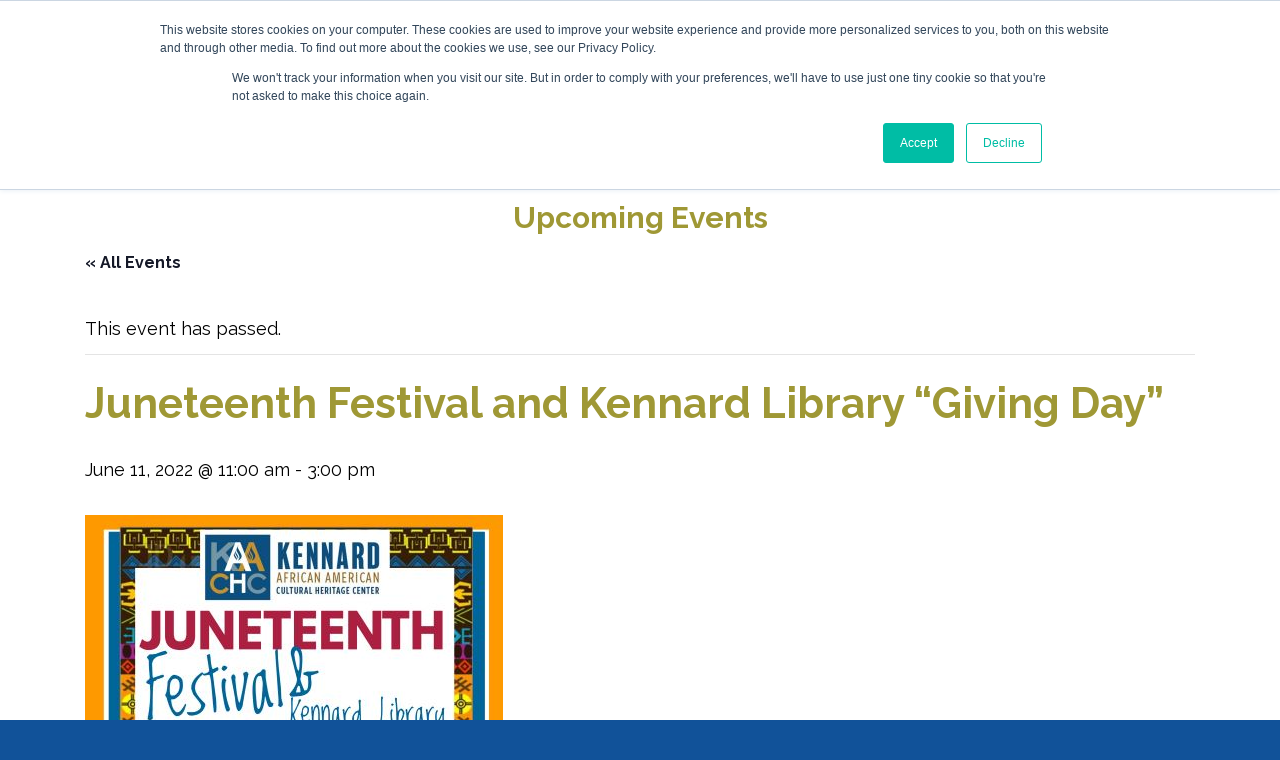

--- FILE ---
content_type: text/html; charset=UTF-8
request_url: https://visitqueenannes.com/event/juneteenth-festival-and-kennard-library-giving-day/
body_size: 16708
content:
<!DOCTYPE html>
<!--[if IE 7]>
<html class="ie ie7" lang="en-US">
<![endif]-->
<!--[if IE 8]>
<html class="ie ie8" lang="en-US">
<![endif]-->
<!--[if !(IE 7) & !(IE 8)]><!-->
<html lang="en-US" class="no-js">
<!--<![endif]-->
<head>
    <meta charset="UTF-8">
    <meta http-equiv="X-UA-Compatible" content="IE=edge,chrome=1">
    <meta name="viewport" content="width=device-width, initial-scale=1">
    <meta name="format-detection" content="telephone=no">
    <link rel="profile" href="http://gmpg.org/xfn/11">
    <link rel="pingback" href="">

    <link rel='stylesheet' id='tribe-events-views-v2-bootstrap-datepicker-styles-css' href='https://visitqueenannes.com/app/plugins/the-events-calendar/vendor/bootstrap-datepicker/css/bootstrap-datepicker.standalone.min.css?ver=6.15.0.1' type='text/css' media='all' />
<link rel='stylesheet' id='tec-variables-skeleton-css' href='https://visitqueenannes.com/app/plugins/the-events-calendar/common/build/css/variables-skeleton.css?ver=6.9.0.1' type='text/css' media='all' />
<link rel='stylesheet' id='tribe-common-skeleton-style-css' href='https://visitqueenannes.com/app/plugins/the-events-calendar/common/build/css/common-skeleton.css?ver=6.9.0.1' type='text/css' media='all' />
<link rel='stylesheet' id='tribe-tooltipster-css-css' href='https://visitqueenannes.com/app/plugins/the-events-calendar/common/vendor/tooltipster/tooltipster.bundle.min.css?ver=6.9.0.1' type='text/css' media='all' />
<link rel='stylesheet' id='tribe-events-views-v2-skeleton-css' href='https://visitqueenannes.com/app/plugins/the-events-calendar/build/css/views-skeleton.css?ver=6.15.0.1' type='text/css' media='all' />
<link rel='stylesheet' id='tec-variables-full-css' href='https://visitqueenannes.com/app/plugins/the-events-calendar/common/build/css/variables-full.css?ver=6.9.0.1' type='text/css' media='all' />
<link rel='stylesheet' id='tribe-common-full-style-css' href='https://visitqueenannes.com/app/plugins/the-events-calendar/common/build/css/common-full.css?ver=6.9.0.1' type='text/css' media='all' />
<link rel='stylesheet' id='tribe-events-views-v2-full-css' href='https://visitqueenannes.com/app/plugins/the-events-calendar/build/css/views-full.css?ver=6.15.0.1' type='text/css' media='all' />
<link rel='stylesheet' id='tribe-events-views-v2-print-css' href='https://visitqueenannes.com/app/plugins/the-events-calendar/build/css/views-print.css?ver=6.15.0.1' type='text/css' media='print' />
<link rel='stylesheet' id='tribe-events-pro-views-v2-print-css' href='https://visitqueenannes.com/app/plugins/events-calendar-pro/build/css/views-print.css?ver=7.7.1' type='text/css' media='print' />
<meta name='robots' content='index, follow, max-image-preview:large, max-snippet:-1, max-video-preview:-1' />
	<style>img:is([sizes="auto" i], [sizes^="auto," i]) { contain-intrinsic-size: 3000px 1500px }</style>
	
<!-- Google Tag Manager for WordPress by gtm4wp.com -->
<script data-cfasync="false" data-pagespeed-no-defer>
	var gtm4wp_datalayer_name = "dataLayer";
	var dataLayer = dataLayer || [];
</script>
<!-- End Google Tag Manager for WordPress by gtm4wp.com -->
	<!-- This site is optimized with the Yoast SEO plugin v25.8 - https://yoast.com/wordpress/plugins/seo/ -->
	<title>Juneteenth Festival and Kennard Library &quot;Giving Day&quot; - Visit Queen Anne&#039;s County</title>
	<link rel="canonical" href="https://visitqueenannes.com/event/juneteenth-festival-and-kennard-library-giving-day/" />
	<meta property="og:locale" content="en_US" />
	<meta property="og:type" content="article" />
	<meta property="og:title" content="Juneteenth Festival and Kennard Library &quot;Giving Day&quot; - Visit Queen Anne&#039;s County" />
	<meta property="og:description" content="The Juneteenth Festival &amp; Kennard Library &#8220;Giving Day&#8221; will be June 11th at the Kennard African American Cultural Heritage Center an Museum.  This event features the opening exhibition of &#8220;The [&hellip;]" />
	<meta property="og:url" content="https://visitqueenannes.com/event/juneteenth-festival-and-kennard-library-giving-day/" />
	<meta property="og:site_name" content="Visit Queen Anne&#039;s County" />
	<meta property="og:image" content="https://visitqueenannes.com/app/uploads/2022/05/Juneteenth-festival-and-kennard-lirary-giving-day-6-11-2022.jpg" />
	<meta property="og:image:width" content="418" />
	<meta property="og:image:height" content="627" />
	<meta property="og:image:type" content="image/jpeg" />
	<meta name="twitter:card" content="summary_large_image" />
	<meta name="twitter:label1" content="Est. reading time" />
	<meta name="twitter:data1" content="1 minute" />
	<script type="application/ld+json" class="yoast-schema-graph">{"@context":"https://schema.org","@graph":[{"@type":"WebPage","@id":"https://visitqueenannes.com/event/juneteenth-festival-and-kennard-library-giving-day/","url":"https://visitqueenannes.com/event/juneteenth-festival-and-kennard-library-giving-day/","name":"Juneteenth Festival and Kennard Library \"Giving Day\" - Visit Queen Anne&#039;s County","isPartOf":{"@id":"https://visitqueenannes.com/#website"},"primaryImageOfPage":{"@id":"https://visitqueenannes.com/event/juneteenth-festival-and-kennard-library-giving-day/#primaryimage"},"image":{"@id":"https://visitqueenannes.com/event/juneteenth-festival-and-kennard-library-giving-day/#primaryimage"},"thumbnailUrl":"https://website-media.com/queen-annes-county/queen-annes-site-2024/2022/05/22175454/Juneteenth-festival-and-kennard-lirary-giving-day-6-11-2022.jpg","datePublished":"2022-05-05T18:29:57+00:00","breadcrumb":{"@id":"https://visitqueenannes.com/event/juneteenth-festival-and-kennard-library-giving-day/#breadcrumb"},"inLanguage":"en-US","potentialAction":[{"@type":"ReadAction","target":["https://visitqueenannes.com/event/juneteenth-festival-and-kennard-library-giving-day/"]}]},{"@type":"ImageObject","inLanguage":"en-US","@id":"https://visitqueenannes.com/event/juneteenth-festival-and-kennard-library-giving-day/#primaryimage","url":"https://website-media.com/queen-annes-county/queen-annes-site-2024/2022/05/22175454/Juneteenth-festival-and-kennard-lirary-giving-day-6-11-2022.jpg","contentUrl":"https://website-media.com/queen-annes-county/queen-annes-site-2024/2022/05/22175454/Juneteenth-festival-and-kennard-lirary-giving-day-6-11-2022.jpg","width":418,"height":627,"caption":"Juneteenth festival and kennard library giving day June 11 2022"},{"@type":"BreadcrumbList","@id":"https://visitqueenannes.com/event/juneteenth-festival-and-kennard-library-giving-day/#breadcrumb","itemListElement":[{"@type":"ListItem","position":1,"name":"Home","item":"https://visitqueenannes.com/"},{"@type":"ListItem","position":2,"name":"Events","item":"https://visitqueenannes.com/events/"},{"@type":"ListItem","position":3,"name":"Juneteenth Festival and Kennard Library &#8220;Giving Day&#8221;"}]},{"@type":"WebSite","@id":"https://visitqueenannes.com/#website","url":"https://visitqueenannes.com/","name":"Visit Queen Anne&#039;s County","description":"Where Shore Memories Begin","publisher":{"@id":"https://visitqueenannes.com/#organization"},"potentialAction":[{"@type":"SearchAction","target":{"@type":"EntryPoint","urlTemplate":"https://visitqueenannes.com/?s={search_term_string}"},"query-input":{"@type":"PropertyValueSpecification","valueRequired":true,"valueName":"search_term_string"}}],"inLanguage":"en-US"},{"@type":"Organization","@id":"https://visitqueenannes.com/#organization","name":"Queen Anne County Tourism","url":"https://visitqueenannes.com/","logo":{"@type":"ImageObject","inLanguage":"en-US","@id":"https://visitqueenannes.com/#/schema/logo/image/","url":"http://visitqueenannes.com/app/uploads/2019/09/qac-logo.png","contentUrl":"http://visitqueenannes.com/app/uploads/2019/09/qac-logo.png","width":250,"height":73,"caption":"Queen Anne County Tourism"},"image":{"@id":"https://visitqueenannes.com/#/schema/logo/image/"}},{"@type":"Event","name":"Juneteenth Festival and Kennard Library &#8220;Giving Day&#8221;","description":"The Juneteenth Festival &amp; Kennard Library &#8220;Giving Day&#8221; will be June 11th at the Kennard African American Cultural Heritage Center an Museum.  This event features the opening exhibition of &#8220;The [&hellip;]","image":{"@id":"https://visitqueenannes.com/event/juneteenth-festival-and-kennard-library-giving-day/#primaryimage"},"url":"https://visitqueenannes.com/event/juneteenth-festival-and-kennard-library-giving-day/","eventAttendanceMode":"https://schema.org/OfflineEventAttendanceMode","eventStatus":"https://schema.org/EventScheduled","startDate":"2022-06-11T11:00:00-04:00","endDate":"2022-06-11T15:00:00-04:00","location":{"@type":"Place","name":"Kennard African American Cultural Heritage Center","description":"","url":"https://visitqueenannes.com/venue/kennard-african-american-cultural-heritage-center/","address":{"@type":"PostalAddress","streetAddress":"410 Little Kidwell Ave","addressLocality":"Centreville","addressRegion":"MD","postalCode":"21617","addressCountry":"United States"},"telephone":"443-239-2110","sameAs":""},"@id":"https://visitqueenannes.com/event/juneteenth-festival-and-kennard-library-giving-day/#event","mainEntityOfPage":{"@id":"https://visitqueenannes.com/event/juneteenth-festival-and-kennard-library-giving-day/"}}]}</script>
	<!-- / Yoast SEO plugin. -->


<link rel='dns-prefetch' href='//connect.facebook.net' />
<link rel='dns-prefetch' href='//visitqueenannes.com' />
<link rel='dns-prefetch' href='//stackpath.bootstrapcdn.com' />
<link rel='dns-prefetch' href='//fonts.googleapis.com' />
<link rel='dns-prefetch' href='//use.typekit.net' />
<link rel="alternate" type="application/rss+xml" title="Visit Queen Anne&#039;s County &raquo; Feed" href="https://visitqueenannes.com/feed/" />
<link rel="alternate" type="application/rss+xml" title="Visit Queen Anne&#039;s County &raquo; Comments Feed" href="https://visitqueenannes.com/comments/feed/" />
<link rel="alternate" type="text/calendar" title="Visit Queen Anne&#039;s County &raquo; iCal Feed" href="https://visitqueenannes.com/events/?ical=1" />
<link rel="alternate" type="application/rss+xml" title="Visit Queen Anne&#039;s County &raquo; Juneteenth Festival and Kennard Library &#8220;Giving Day&#8221; Comments Feed" href="https://visitqueenannes.com/event/juneteenth-festival-and-kennard-library-giving-day/feed/" />
<script type="text/javascript">
/* <![CDATA[ */
window._wpemojiSettings = {"baseUrl":"https:\/\/s.w.org\/images\/core\/emoji\/16.0.1\/72x72\/","ext":".png","svgUrl":"https:\/\/s.w.org\/images\/core\/emoji\/16.0.1\/svg\/","svgExt":".svg","source":{"concatemoji":"https:\/\/visitqueenannes.com\/wp\/wp-includes\/js\/wp-emoji-release.min.js?ver=6.8.2"}};
/*! This file is auto-generated */
!function(s,n){var o,i,e;function c(e){try{var t={supportTests:e,timestamp:(new Date).valueOf()};sessionStorage.setItem(o,JSON.stringify(t))}catch(e){}}function p(e,t,n){e.clearRect(0,0,e.canvas.width,e.canvas.height),e.fillText(t,0,0);var t=new Uint32Array(e.getImageData(0,0,e.canvas.width,e.canvas.height).data),a=(e.clearRect(0,0,e.canvas.width,e.canvas.height),e.fillText(n,0,0),new Uint32Array(e.getImageData(0,0,e.canvas.width,e.canvas.height).data));return t.every(function(e,t){return e===a[t]})}function u(e,t){e.clearRect(0,0,e.canvas.width,e.canvas.height),e.fillText(t,0,0);for(var n=e.getImageData(16,16,1,1),a=0;a<n.data.length;a++)if(0!==n.data[a])return!1;return!0}function f(e,t,n,a){switch(t){case"flag":return n(e,"\ud83c\udff3\ufe0f\u200d\u26a7\ufe0f","\ud83c\udff3\ufe0f\u200b\u26a7\ufe0f")?!1:!n(e,"\ud83c\udde8\ud83c\uddf6","\ud83c\udde8\u200b\ud83c\uddf6")&&!n(e,"\ud83c\udff4\udb40\udc67\udb40\udc62\udb40\udc65\udb40\udc6e\udb40\udc67\udb40\udc7f","\ud83c\udff4\u200b\udb40\udc67\u200b\udb40\udc62\u200b\udb40\udc65\u200b\udb40\udc6e\u200b\udb40\udc67\u200b\udb40\udc7f");case"emoji":return!a(e,"\ud83e\udedf")}return!1}function g(e,t,n,a){var r="undefined"!=typeof WorkerGlobalScope&&self instanceof WorkerGlobalScope?new OffscreenCanvas(300,150):s.createElement("canvas"),o=r.getContext("2d",{willReadFrequently:!0}),i=(o.textBaseline="top",o.font="600 32px Arial",{});return e.forEach(function(e){i[e]=t(o,e,n,a)}),i}function t(e){var t=s.createElement("script");t.src=e,t.defer=!0,s.head.appendChild(t)}"undefined"!=typeof Promise&&(o="wpEmojiSettingsSupports",i=["flag","emoji"],n.supports={everything:!0,everythingExceptFlag:!0},e=new Promise(function(e){s.addEventListener("DOMContentLoaded",e,{once:!0})}),new Promise(function(t){var n=function(){try{var e=JSON.parse(sessionStorage.getItem(o));if("object"==typeof e&&"number"==typeof e.timestamp&&(new Date).valueOf()<e.timestamp+604800&&"object"==typeof e.supportTests)return e.supportTests}catch(e){}return null}();if(!n){if("undefined"!=typeof Worker&&"undefined"!=typeof OffscreenCanvas&&"undefined"!=typeof URL&&URL.createObjectURL&&"undefined"!=typeof Blob)try{var e="postMessage("+g.toString()+"("+[JSON.stringify(i),f.toString(),p.toString(),u.toString()].join(",")+"));",a=new Blob([e],{type:"text/javascript"}),r=new Worker(URL.createObjectURL(a),{name:"wpTestEmojiSupports"});return void(r.onmessage=function(e){c(n=e.data),r.terminate(),t(n)})}catch(e){}c(n=g(i,f,p,u))}t(n)}).then(function(e){for(var t in e)n.supports[t]=e[t],n.supports.everything=n.supports.everything&&n.supports[t],"flag"!==t&&(n.supports.everythingExceptFlag=n.supports.everythingExceptFlag&&n.supports[t]);n.supports.everythingExceptFlag=n.supports.everythingExceptFlag&&!n.supports.flag,n.DOMReady=!1,n.readyCallback=function(){n.DOMReady=!0}}).then(function(){return e}).then(function(){var e;n.supports.everything||(n.readyCallback(),(e=n.source||{}).concatemoji?t(e.concatemoji):e.wpemoji&&e.twemoji&&(t(e.twemoji),t(e.wpemoji)))}))}((window,document),window._wpemojiSettings);
/* ]]> */
</script>
<link rel='stylesheet' id='tribe-events-full-pro-calendar-style-css' href='https://visitqueenannes.com/app/plugins/events-calendar-pro/build/css/tribe-events-pro-full.css?ver=7.7.1' type='text/css' media='all' />
<link rel='stylesheet' id='tribe-events-virtual-skeleton-css' href='https://visitqueenannes.com/app/plugins/events-calendar-pro/build/css/events-virtual-skeleton.css?ver=7.7.1' type='text/css' media='all' />
<link rel='stylesheet' id='tribe-events-virtual-full-css' href='https://visitqueenannes.com/app/plugins/events-calendar-pro/build/css/events-virtual-full.css?ver=7.7.1' type='text/css' media='all' />
<link rel='stylesheet' id='tribe-events-virtual-single-skeleton-css' href='https://visitqueenannes.com/app/plugins/events-calendar-pro/build/css/events-virtual-single-skeleton.css?ver=7.7.1' type='text/css' media='all' />
<link rel='stylesheet' id='tribe-events-virtual-single-full-css' href='https://visitqueenannes.com/app/plugins/events-calendar-pro/build/css/events-virtual-single-full.css?ver=7.7.1' type='text/css' media='all' />
<link rel='stylesheet' id='tec-events-pro-single-css' href='https://visitqueenannes.com/app/plugins/events-calendar-pro/build/css/events-single.css?ver=7.7.1' type='text/css' media='all' />
<link rel='stylesheet' id='tribe-events-calendar-pro-style-css' href='https://visitqueenannes.com/app/plugins/events-calendar-pro/build/css/tribe-events-pro-full.css?ver=7.7.1' type='text/css' media='all' />
<link rel='stylesheet' id='tribe-events-pro-mini-calendar-block-styles-css' href='https://visitqueenannes.com/app/plugins/events-calendar-pro/build/css/tribe-events-pro-mini-calendar-block.css?ver=7.7.1' type='text/css' media='all' />
<link rel='stylesheet' id='tribe-events-v2-single-skeleton-css' href='https://visitqueenannes.com/app/plugins/the-events-calendar/build/css/tribe-events-single-skeleton.css?ver=6.15.0.1' type='text/css' media='all' />
<link rel='stylesheet' id='tribe-events-v2-single-skeleton-full-css' href='https://visitqueenannes.com/app/plugins/the-events-calendar/build/css/tribe-events-single-full.css?ver=6.15.0.1' type='text/css' media='all' />
<link rel='stylesheet' id='tribe-events-virtual-single-v2-skeleton-css' href='https://visitqueenannes.com/app/plugins/events-calendar-pro/build/css/events-virtual-single-v2-skeleton.css?ver=7.7.1' type='text/css' media='all' />
<link rel='stylesheet' id='tribe-events-virtual-single-v2-full-css' href='https://visitqueenannes.com/app/plugins/events-calendar-pro/build/css/events-virtual-single-v2-full.css?ver=7.7.1' type='text/css' media='all' />
<link rel='stylesheet' id='tribe-events-v2-virtual-single-block-css' href='https://visitqueenannes.com/app/plugins/events-calendar-pro/build/css/events-virtual-single-block.css?ver=7.7.1' type='text/css' media='all' />
<link rel='stylesheet' id='tec-events-pro-single-style-css' href='https://visitqueenannes.com/app/plugins/events-calendar-pro/build/css/custom-tables-v1/single.css?ver=7.7.1' type='text/css' media='all' />
<link rel='stylesheet' id='sbi_styles-css' href='https://visitqueenannes.com/app/plugins/instagram-feed/css/sbi-styles.min.css?ver=6.9.1' type='text/css' media='all' />
<style id='wp-emoji-styles-inline-css' type='text/css'>

	img.wp-smiley, img.emoji {
		display: inline !important;
		border: none !important;
		box-shadow: none !important;
		height: 1em !important;
		width: 1em !important;
		margin: 0 0.07em !important;
		vertical-align: -0.1em !important;
		background: none !important;
		padding: 0 !important;
	}
</style>
<link rel='stylesheet' id='wp-block-library-css' href='https://visitqueenannes.com/wp/wp-includes/css/dist/block-library/style.min.css?ver=6.8.2' type='text/css' media='all' />
<style id='classic-theme-styles-inline-css' type='text/css'>
/*! This file is auto-generated */
.wp-block-button__link{color:#fff;background-color:#32373c;border-radius:9999px;box-shadow:none;text-decoration:none;padding:calc(.667em + 2px) calc(1.333em + 2px);font-size:1.125em}.wp-block-file__button{background:#32373c;color:#fff;text-decoration:none}
</style>
<link rel='stylesheet' id='tribe-events-v2-single-blocks-css' href='https://visitqueenannes.com/app/plugins/the-events-calendar/build/css/tribe-events-single-blocks.css?ver=6.15.0.1' type='text/css' media='all' />
<style id='global-styles-inline-css' type='text/css'>
:root{--wp--preset--aspect-ratio--square: 1;--wp--preset--aspect-ratio--4-3: 4/3;--wp--preset--aspect-ratio--3-4: 3/4;--wp--preset--aspect-ratio--3-2: 3/2;--wp--preset--aspect-ratio--2-3: 2/3;--wp--preset--aspect-ratio--16-9: 16/9;--wp--preset--aspect-ratio--9-16: 9/16;--wp--preset--color--black: #000000;--wp--preset--color--cyan-bluish-gray: #abb8c3;--wp--preset--color--white: #ffffff;--wp--preset--color--pale-pink: #f78da7;--wp--preset--color--vivid-red: #cf2e2e;--wp--preset--color--luminous-vivid-orange: #ff6900;--wp--preset--color--luminous-vivid-amber: #fcb900;--wp--preset--color--light-green-cyan: #7bdcb5;--wp--preset--color--vivid-green-cyan: #00d084;--wp--preset--color--pale-cyan-blue: #8ed1fc;--wp--preset--color--vivid-cyan-blue: #0693e3;--wp--preset--color--vivid-purple: #9b51e0;--wp--preset--gradient--vivid-cyan-blue-to-vivid-purple: linear-gradient(135deg,rgba(6,147,227,1) 0%,rgb(155,81,224) 100%);--wp--preset--gradient--light-green-cyan-to-vivid-green-cyan: linear-gradient(135deg,rgb(122,220,180) 0%,rgb(0,208,130) 100%);--wp--preset--gradient--luminous-vivid-amber-to-luminous-vivid-orange: linear-gradient(135deg,rgba(252,185,0,1) 0%,rgba(255,105,0,1) 100%);--wp--preset--gradient--luminous-vivid-orange-to-vivid-red: linear-gradient(135deg,rgba(255,105,0,1) 0%,rgb(207,46,46) 100%);--wp--preset--gradient--very-light-gray-to-cyan-bluish-gray: linear-gradient(135deg,rgb(238,238,238) 0%,rgb(169,184,195) 100%);--wp--preset--gradient--cool-to-warm-spectrum: linear-gradient(135deg,rgb(74,234,220) 0%,rgb(151,120,209) 20%,rgb(207,42,186) 40%,rgb(238,44,130) 60%,rgb(251,105,98) 80%,rgb(254,248,76) 100%);--wp--preset--gradient--blush-light-purple: linear-gradient(135deg,rgb(255,206,236) 0%,rgb(152,150,240) 100%);--wp--preset--gradient--blush-bordeaux: linear-gradient(135deg,rgb(254,205,165) 0%,rgb(254,45,45) 50%,rgb(107,0,62) 100%);--wp--preset--gradient--luminous-dusk: linear-gradient(135deg,rgb(255,203,112) 0%,rgb(199,81,192) 50%,rgb(65,88,208) 100%);--wp--preset--gradient--pale-ocean: linear-gradient(135deg,rgb(255,245,203) 0%,rgb(182,227,212) 50%,rgb(51,167,181) 100%);--wp--preset--gradient--electric-grass: linear-gradient(135deg,rgb(202,248,128) 0%,rgb(113,206,126) 100%);--wp--preset--gradient--midnight: linear-gradient(135deg,rgb(2,3,129) 0%,rgb(40,116,252) 100%);--wp--preset--font-size--small: 13px;--wp--preset--font-size--medium: 20px;--wp--preset--font-size--large: 36px;--wp--preset--font-size--x-large: 42px;--wp--preset--spacing--20: 0.44rem;--wp--preset--spacing--30: 0.67rem;--wp--preset--spacing--40: 1rem;--wp--preset--spacing--50: 1.5rem;--wp--preset--spacing--60: 2.25rem;--wp--preset--spacing--70: 3.38rem;--wp--preset--spacing--80: 5.06rem;--wp--preset--shadow--natural: 6px 6px 9px rgba(0, 0, 0, 0.2);--wp--preset--shadow--deep: 12px 12px 50px rgba(0, 0, 0, 0.4);--wp--preset--shadow--sharp: 6px 6px 0px rgba(0, 0, 0, 0.2);--wp--preset--shadow--outlined: 6px 6px 0px -3px rgba(255, 255, 255, 1), 6px 6px rgba(0, 0, 0, 1);--wp--preset--shadow--crisp: 6px 6px 0px rgba(0, 0, 0, 1);}:where(.is-layout-flex){gap: 0.5em;}:where(.is-layout-grid){gap: 0.5em;}body .is-layout-flex{display: flex;}.is-layout-flex{flex-wrap: wrap;align-items: center;}.is-layout-flex > :is(*, div){margin: 0;}body .is-layout-grid{display: grid;}.is-layout-grid > :is(*, div){margin: 0;}:where(.wp-block-columns.is-layout-flex){gap: 2em;}:where(.wp-block-columns.is-layout-grid){gap: 2em;}:where(.wp-block-post-template.is-layout-flex){gap: 1.25em;}:where(.wp-block-post-template.is-layout-grid){gap: 1.25em;}.has-black-color{color: var(--wp--preset--color--black) !important;}.has-cyan-bluish-gray-color{color: var(--wp--preset--color--cyan-bluish-gray) !important;}.has-white-color{color: var(--wp--preset--color--white) !important;}.has-pale-pink-color{color: var(--wp--preset--color--pale-pink) !important;}.has-vivid-red-color{color: var(--wp--preset--color--vivid-red) !important;}.has-luminous-vivid-orange-color{color: var(--wp--preset--color--luminous-vivid-orange) !important;}.has-luminous-vivid-amber-color{color: var(--wp--preset--color--luminous-vivid-amber) !important;}.has-light-green-cyan-color{color: var(--wp--preset--color--light-green-cyan) !important;}.has-vivid-green-cyan-color{color: var(--wp--preset--color--vivid-green-cyan) !important;}.has-pale-cyan-blue-color{color: var(--wp--preset--color--pale-cyan-blue) !important;}.has-vivid-cyan-blue-color{color: var(--wp--preset--color--vivid-cyan-blue) !important;}.has-vivid-purple-color{color: var(--wp--preset--color--vivid-purple) !important;}.has-black-background-color{background-color: var(--wp--preset--color--black) !important;}.has-cyan-bluish-gray-background-color{background-color: var(--wp--preset--color--cyan-bluish-gray) !important;}.has-white-background-color{background-color: var(--wp--preset--color--white) !important;}.has-pale-pink-background-color{background-color: var(--wp--preset--color--pale-pink) !important;}.has-vivid-red-background-color{background-color: var(--wp--preset--color--vivid-red) !important;}.has-luminous-vivid-orange-background-color{background-color: var(--wp--preset--color--luminous-vivid-orange) !important;}.has-luminous-vivid-amber-background-color{background-color: var(--wp--preset--color--luminous-vivid-amber) !important;}.has-light-green-cyan-background-color{background-color: var(--wp--preset--color--light-green-cyan) !important;}.has-vivid-green-cyan-background-color{background-color: var(--wp--preset--color--vivid-green-cyan) !important;}.has-pale-cyan-blue-background-color{background-color: var(--wp--preset--color--pale-cyan-blue) !important;}.has-vivid-cyan-blue-background-color{background-color: var(--wp--preset--color--vivid-cyan-blue) !important;}.has-vivid-purple-background-color{background-color: var(--wp--preset--color--vivid-purple) !important;}.has-black-border-color{border-color: var(--wp--preset--color--black) !important;}.has-cyan-bluish-gray-border-color{border-color: var(--wp--preset--color--cyan-bluish-gray) !important;}.has-white-border-color{border-color: var(--wp--preset--color--white) !important;}.has-pale-pink-border-color{border-color: var(--wp--preset--color--pale-pink) !important;}.has-vivid-red-border-color{border-color: var(--wp--preset--color--vivid-red) !important;}.has-luminous-vivid-orange-border-color{border-color: var(--wp--preset--color--luminous-vivid-orange) !important;}.has-luminous-vivid-amber-border-color{border-color: var(--wp--preset--color--luminous-vivid-amber) !important;}.has-light-green-cyan-border-color{border-color: var(--wp--preset--color--light-green-cyan) !important;}.has-vivid-green-cyan-border-color{border-color: var(--wp--preset--color--vivid-green-cyan) !important;}.has-pale-cyan-blue-border-color{border-color: var(--wp--preset--color--pale-cyan-blue) !important;}.has-vivid-cyan-blue-border-color{border-color: var(--wp--preset--color--vivid-cyan-blue) !important;}.has-vivid-purple-border-color{border-color: var(--wp--preset--color--vivid-purple) !important;}.has-vivid-cyan-blue-to-vivid-purple-gradient-background{background: var(--wp--preset--gradient--vivid-cyan-blue-to-vivid-purple) !important;}.has-light-green-cyan-to-vivid-green-cyan-gradient-background{background: var(--wp--preset--gradient--light-green-cyan-to-vivid-green-cyan) !important;}.has-luminous-vivid-amber-to-luminous-vivid-orange-gradient-background{background: var(--wp--preset--gradient--luminous-vivid-amber-to-luminous-vivid-orange) !important;}.has-luminous-vivid-orange-to-vivid-red-gradient-background{background: var(--wp--preset--gradient--luminous-vivid-orange-to-vivid-red) !important;}.has-very-light-gray-to-cyan-bluish-gray-gradient-background{background: var(--wp--preset--gradient--very-light-gray-to-cyan-bluish-gray) !important;}.has-cool-to-warm-spectrum-gradient-background{background: var(--wp--preset--gradient--cool-to-warm-spectrum) !important;}.has-blush-light-purple-gradient-background{background: var(--wp--preset--gradient--blush-light-purple) !important;}.has-blush-bordeaux-gradient-background{background: var(--wp--preset--gradient--blush-bordeaux) !important;}.has-luminous-dusk-gradient-background{background: var(--wp--preset--gradient--luminous-dusk) !important;}.has-pale-ocean-gradient-background{background: var(--wp--preset--gradient--pale-ocean) !important;}.has-electric-grass-gradient-background{background: var(--wp--preset--gradient--electric-grass) !important;}.has-midnight-gradient-background{background: var(--wp--preset--gradient--midnight) !important;}.has-small-font-size{font-size: var(--wp--preset--font-size--small) !important;}.has-medium-font-size{font-size: var(--wp--preset--font-size--medium) !important;}.has-large-font-size{font-size: var(--wp--preset--font-size--large) !important;}.has-x-large-font-size{font-size: var(--wp--preset--font-size--x-large) !important;}
:where(.wp-block-post-template.is-layout-flex){gap: 1.25em;}:where(.wp-block-post-template.is-layout-grid){gap: 1.25em;}
:where(.wp-block-columns.is-layout-flex){gap: 2em;}:where(.wp-block-columns.is-layout-grid){gap: 2em;}
:root :where(.wp-block-pullquote){font-size: 1.5em;line-height: 1.6;}
</style>
<link rel='stylesheet' id='menu-image-css' href='https://visitqueenannes.com/app/plugins/menu-image/includes/css/menu-image.css?ver=3.13' type='text/css' media='all' />
<link rel='stylesheet' id='dashicons-css' href='https://visitqueenannes.com/wp/wp-includes/css/dashicons.min.css?ver=6.8.2' type='text/css' media='all' />
<link rel='stylesheet' id='tribe-events-block-event-venue-css' href='https://visitqueenannes.com/app/plugins/the-events-calendar/build/event-venue/frontend.css?ver=6.15.0.1' type='text/css' media='all' />
<link rel='stylesheet' id='lite-fonts-css' href='//fonts.googleapis.com/css?family=Montserrat%3A300%2C300i%2C400%2C400i%2C500%2C500i%2C600%2C600i%2C700%2C700i%2C800%2C800i%2C900%2C900i%7CSedgwick+Ave%3A400%7CRaleway%3A400%2C500%2C700%2C800' type='text/css' media='all' />
<link rel='stylesheet' id='acumin-css' href='//use.typekit.net/vle6jop.css' type='text/css' media='all' />
<link rel='stylesheet' id='vendor-css' href='https://visitqueenannes.com/app/themes/queenannestourism/css/vendor.min.css?ver=6.8.2' type='text/css' media='all' />
<link rel='stylesheet' id='gform-css' href='https://visitqueenannes.com/app/themes/queenannestourism/css/gform.min.css?ver=6.8.2' type='text/css' media='all' />
<link rel='stylesheet' id='theme-css' href='https://visitqueenannes.com/app/themes/queenannestourism/css/theme.min.css?ver=6.8.2' type='text/css' media='all' />
<link rel='stylesheet' id='theme-custom-css' href='https://visitqueenannes.com/app/themes/queenannestourism/css/theme-custom.css?ver=6.8.2' type='text/css' media='all' />
<link rel='stylesheet' id='style-css' href='https://visitqueenannes.com/app/themes/queenannestourism/style.css?ver=6.8.2' type='text/css' media='all' />
<script type="text/javascript" src="https://visitqueenannes.com/wp/wp-includes/js/jquery/jquery.min.js?ver=3.7.1" id="jquery-core-js"></script>
<script type="text/javascript" src="https://visitqueenannes.com/wp/wp-includes/js/jquery/jquery-migrate.min.js?ver=3.4.1" id="jquery-migrate-js"></script>
<script type="text/javascript" src="https://visitqueenannes.com/app/plugins/the-events-calendar/common/build/js/tribe-common.js?ver=9c44e11f3503a33e9540" id="tribe-common-js"></script>
<script type="text/javascript" src="https://visitqueenannes.com/app/plugins/the-events-calendar/build/js/views/breakpoints.js?ver=4208de2df2852e0b91ec" id="tribe-events-views-v2-breakpoints-js"></script>
<link rel="https://api.w.org/" href="https://visitqueenannes.com/wp-json/" /><link rel="alternate" title="JSON" type="application/json" href="https://visitqueenannes.com/wp-json/wp/v2/tribe_events/6557" /><link rel="EditURI" type="application/rsd+xml" title="RSD" href="https://visitqueenannes.com/wp/xmlrpc.php?rsd" />
<meta name="generator" content="WordPress 6.8.2" />
<link rel='shortlink' href='https://visitqueenannes.com/?p=6557' />
<link rel="alternate" title="oEmbed (JSON)" type="application/json+oembed" href="https://visitqueenannes.com/wp-json/oembed/1.0/embed?url=https%3A%2F%2Fvisitqueenannes.com%2Fevent%2Fjuneteenth-festival-and-kennard-library-giving-day%2F" />
<link rel="alternate" title="oEmbed (XML)" type="text/xml+oembed" href="https://visitqueenannes.com/wp-json/oembed/1.0/embed?url=https%3A%2F%2Fvisitqueenannes.com%2Fevent%2Fjuneteenth-festival-and-kennard-library-giving-day%2F&#038;format=xml" />
<meta name="tec-api-version" content="v1"><meta name="tec-api-origin" content="https://visitqueenannes.com"><link rel="alternate" href="https://visitqueenannes.com/wp-json/tribe/events/v1/events/6557" />
<!-- Google Tag Manager for WordPress by gtm4wp.com -->
<!-- GTM Container placement set to manual -->
<script data-cfasync="false" data-pagespeed-no-defer>
	var dataLayer_content = {"pageTitle":"Juneteenth Festival and Kennard Library &quot;Giving Day&quot; - Visit Queen Anne's County","pagePostType":"tribe_events","pagePostType2":"single-tribe_events","pagePostAuthor":"Angela Hortert","pagePostDate":"May 5, 2022","pagePostDateYear":2022,"pagePostDateMonth":5,"pagePostDateDay":5,"pagePostDateDayName":"Thursday","pagePostDateHour":14,"pagePostDateMinute":29,"pagePostDateIso":"2022-05-05T14:29:57-04:00","pagePostDateUnix":1651760997,"pagePostTerms":{"tribe_events_cat":["Local Events","Live Music","Heritage and History","Community"],"meta":[]},"postCountOnPage":1,"postCountTotal":1,"postID":6557,"postFormat":"standard"};
	dataLayer.push( dataLayer_content );
</script>
<script data-cfasync="false" data-pagespeed-no-defer>
(function(w,d,s,l,i){w[l]=w[l]||[];w[l].push({'gtm.start':
new Date().getTime(),event:'gtm.js'});var f=d.getElementsByTagName(s)[0],
j=d.createElement(s),dl=l!='dataLayer'?'&l='+l:'';j.async=true;j.src=
'//www.googletagmanager.com/gtm.js?id='+i+dl;f.parentNode.insertBefore(j,f);
})(window,document,'script','dataLayer','GTM-K7RXZRB');
</script>
<!-- End Google Tag Manager for WordPress by gtm4wp.com --><link rel="icon" href="https://website-media.com/queen-annes-county/queen-annes-site-2024/2021/11/22175737/favicon.png" sizes="32x32" />
<link rel="icon" href="https://website-media.com/queen-annes-county/queen-annes-site-2024/2021/11/22175737/favicon.png" sizes="192x192" />
<link rel="apple-touch-icon" href="https://website-media.com/queen-annes-county/queen-annes-site-2024/2021/11/22175737/favicon.png" />
<meta name="msapplication-TileImage" content="https://website-media.com/queen-annes-county/queen-annes-site-2024/2021/11/22175737/favicon.png" />
</head>


<body class="wp-singular tribe_events-template-default single single-tribe_events postid-6557 wp-theme-queenannestourism tribe-no-js page-template-queen-annes-county-tourism tribe-filter-live events-single tribe-events-style-full tribe-events-style-theme">

<!-- GTM Container placement set to manual -->
<!-- Google Tag Manager (noscript) -->
				<noscript><iframe src="https://www.googletagmanager.com/ns.html?id=GTM-K7RXZRB" height="0" width="0" style="display:none;visibility:hidden" aria-hidden="true"></iframe></noscript>
<!-- End Google Tag Manager (noscript) -->
<div id="page" class="hfeed site site_wrapper thisismyheader">

    
    <div id="mobNavCtr" class="mobile-nav-ctr">
        <div class="inner">
            <div class="menu-container">
                <div id="mobile-menu">
                    <ul class="list-unstyled">
                        <li id="menu-item-4017" class="d-lg-none menu-item menu-item-type-post_type menu-item-object-page menu-item-home menu-item-4017"><a href="https://visitqueenannes.com/">Home</a></li>
<li id="menu-item-76" class="menu-item menu-item-type-post_type menu-item-object-page menu-item-76"><a href="https://visitqueenannes.com/stay/" class="menu-image-title-after menu-image-not-hovered"><img width="88" height="75" src="https://website-media.com/queen-annes-county/queen-annes-site-2024/2021/11/22175736/stay-icon-white.png" class="menu-image menu-image-title-after" alt="" decoding="async" /><span class="menu-image-title-after menu-image-title">Stay</span></a></li>
<li id="menu-item-77" class="menu-item menu-item-type-post_type menu-item-object-page menu-item-77"><a href="https://visitqueenannes.com/play/" class="menu-image-title-after menu-image-not-hovered"><img width="124" height="68" src="https://website-media.com/queen-annes-county/queen-annes-site-2024/2021/11/22175736/play-icon-white.png" class="menu-image menu-image-title-after" alt="" decoding="async" /><span class="menu-image-title-after menu-image-title">Play</span></a></li>
<li id="menu-item-78" class="menu-item menu-item-type-post_type menu-item-object-page menu-item-has-children menu-item-78"><a href="https://visitqueenannes.com/dine/" class="menu-image-title-after menu-image-not-hovered"><img width="113" height="75" src="https://website-media.com/queen-annes-county/queen-annes-site-2024/2021/11/22175737/dine-icon-white.png" class="menu-image menu-image-title-after" alt="" decoding="async" /><span class="menu-image-title-after menu-image-title">Drink &#038; Dine</span></a>
<ul class="sub-menu">
	<li id="menu-item-4131" class="menu-item menu-item-type-post_type menu-item-object-page menu-item-4131"><a href="https://visitqueenannes.com/craft-made-in-queen-annes-county/">Craft Made in Queen Anne’s County</a></li>
</ul>
</li>
<li id="menu-item-79" class="menu-item menu-item-type-post_type menu-item-object-page menu-item-has-children menu-item-79"><a href="https://visitqueenannes.com/explore/" class="menu-image-title-after menu-image-not-hovered"><img width="85" height="80" src="https://website-media.com/queen-annes-county/queen-annes-site-2024/2021/11/22175737/explore-icon-white.png" class="menu-image menu-image-title-after" alt="" decoding="async" /><span class="menu-image-title-after menu-image-title">Explore</span></a>
<ul class="sub-menu">
	<li id="menu-item-4962" class="menu-item menu-item-type-post_type menu-item-object-page menu-item-4962"><a href="https://visitqueenannes.com/visitors-guide/">View or Request our Travel Guides</a></li>
	<li id="menu-item-4963" class="menu-item menu-item-type-post_type menu-item-object-page menu-item-4963"><a href="https://visitqueenannes.com/about-queen-annes-county/">Getting Here</a></li>
	<li id="menu-item-4018" class="menu-item menu-item-type-custom menu-item-object-custom menu-item-4018"><a href="/events">Events</a></li>
	<li id="menu-item-1884" class="menu-item menu-item-type-post_type menu-item-object-page menu-item-1884"><a href="https://visitqueenannes.com/play/submit-your-photos/">Submit Your Photos</a></li>
</ul>
</li>
<li id="menu-item-3881" class="menu-item menu-item-type-post_type menu-item-object-page menu-item-3881"><a href="https://visitqueenannes.com/weddings/">Weddings</a></li>
<li id="menu-item-5230" class="menu-item menu-item-type-post_type menu-item-object-page menu-item-5230"><a href="https://visitqueenannes.com/meetings/">Meetings</a></li>
<li id="menu-item-5234" class="menu-item menu-item-type-post_type menu-item-object-page menu-item-5234"><a href="https://visitqueenannes.com/groups/">Groups</a></li>
<li id="menu-item-3880" class="menu-item menu-item-type-post_type menu-item-object-page menu-item-3880"><a href="https://visitqueenannes.com/press-kit/">Press</a></li>
<li id="menu-item-3882" class="menu-item menu-item-type-custom menu-item-object-custom menu-item-3882"><a href="/member/">Our Team</a></li>
<li id="menu-item-4054" class="menu-item menu-item-type-post_type menu-item-object-page current_page_parent menu-item-4054"><a href="https://visitqueenannes.com/blog/">News</a></li>
                    </div>
                </div>
            </div>
        </div>
    </div>

    <header id="masthead" class="site-header" role="banner">

        
        <nav id="site-navigation" class="main-navigation" role="navigation">

            <div class="container container-lg">
                
                <i id="mobNavTrg" class="fas fa-bars mobile-nav-trg"></i>

                <div class="row align-items-center">
                    
                    <div class="col-12 col-md-5 col-lg-4 col-xl-3 float-md-left text-left">
                        <div class="site-brand">
                        <div id="site-logo" class="site-logo-container">
                            <a href="https://visitqueenannes.com/" title="Visit Queen Anne&#039;s County" class="bg-contain"><img src="https://visitqueenannes.com/app/themes/queenannestourism/imgs/queen-annes-county-logo-white.png" alt="Visit Queen Anne&#039;s County" class="img-fluid"></a>
                        </div>
                        </div><!-- End the Site Brand -->
                    </div> 

                    <div class="d-none float-lg-left d-lg-block col-lg-8 offset-xl-1 text-uppercase justify-content-start">
                        
                        <div class="navmenu utility-navmenu text-uppercase">
                            <ul id="menu-utility-1" class="utlity-menu"><li class="menu-item menu-item-type-post_type menu-item-object-page menu-item-3881"><a href="https://visitqueenannes.com/weddings/">Weddings</a></li>
<li class="menu-item menu-item-type-post_type menu-item-object-page menu-item-5230"><a href="https://visitqueenannes.com/meetings/">Meetings</a></li>
<li class="menu-item menu-item-type-post_type menu-item-object-page menu-item-5234"><a href="https://visitqueenannes.com/groups/">Groups</a></li>
<li class="menu-item menu-item-type-post_type menu-item-object-page menu-item-3880"><a href="https://visitqueenannes.com/press-kit/">Press</a></li>
<li class="menu-item menu-item-type-custom menu-item-object-custom menu-item-3882"><a href="/member/">Our Team</a></li>
<li class="menu-item menu-item-type-post_type menu-item-object-page current_page_parent menu-item-4054"><a href="https://visitqueenannes.com/blog/">News</a></li>
</ul>                        </div>
                                
                        <div class="navmenu primary-navmenu text-uppercase">
                            <ul id="menu-primary-1" class="main-menu"><li class="d-lg-none menu-item menu-item-type-post_type menu-item-object-page menu-item-home menu-item-4017"><a href="https://visitqueenannes.com/">Home</a></li>
<li class="menu-item menu-item-type-post_type menu-item-object-page menu-item-76"><a href="https://visitqueenannes.com/stay/" class="menu-image-title-after menu-image-not-hovered"><img width="88" height="75" src="https://website-media.com/queen-annes-county/queen-annes-site-2024/2021/11/22175736/stay-icon-white.png" class="menu-image menu-image-title-after" alt="" decoding="async" /><span class="menu-image-title-after menu-image-title">Stay</span></a></li>
<li class="menu-item menu-item-type-post_type menu-item-object-page menu-item-77"><a href="https://visitqueenannes.com/play/" class="menu-image-title-after menu-image-not-hovered"><img width="124" height="68" src="https://website-media.com/queen-annes-county/queen-annes-site-2024/2021/11/22175736/play-icon-white.png" class="menu-image menu-image-title-after" alt="" decoding="async" /><span class="menu-image-title-after menu-image-title">Play</span></a></li>
<li class="menu-item menu-item-type-post_type menu-item-object-page menu-item-has-children menu-item-78"><a href="https://visitqueenannes.com/dine/" class="menu-image-title-after menu-image-not-hovered"><img width="113" height="75" src="https://website-media.com/queen-annes-county/queen-annes-site-2024/2021/11/22175737/dine-icon-white.png" class="menu-image menu-image-title-after" alt="" decoding="async" /><span class="menu-image-title-after menu-image-title">Drink &#038; Dine</span></a>
<ul class="sub-menu">
	<li class="menu-item menu-item-type-post_type menu-item-object-page menu-item-4131"><a href="https://visitqueenannes.com/craft-made-in-queen-annes-county/">Craft Made in Queen Anne’s County</a></li>
</ul>
</li>
<li class="menu-item menu-item-type-post_type menu-item-object-page menu-item-has-children menu-item-79"><a href="https://visitqueenannes.com/explore/" class="menu-image-title-after menu-image-not-hovered"><img width="85" height="80" src="https://website-media.com/queen-annes-county/queen-annes-site-2024/2021/11/22175737/explore-icon-white.png" class="menu-image menu-image-title-after" alt="" decoding="async" /><span class="menu-image-title-after menu-image-title">Explore</span></a>
<ul class="sub-menu">
	<li class="menu-item menu-item-type-post_type menu-item-object-page menu-item-4962"><a href="https://visitqueenannes.com/visitors-guide/">View or Request our Travel Guides</a></li>
	<li class="menu-item menu-item-type-post_type menu-item-object-page menu-item-4963"><a href="https://visitqueenannes.com/about-queen-annes-county/">Getting Here</a></li>
	<li class="menu-item menu-item-type-custom menu-item-object-custom menu-item-4018"><a href="/events">Events</a></li>
	<li class="menu-item menu-item-type-post_type menu-item-object-page menu-item-1884"><a href="https://visitqueenannes.com/play/submit-your-photos/">Submit Your Photos</a></li>
</ul>
</li>
</ul>                        </div>
                    </div>

                </div>

            </div>

        </nav>
        <!-- End #site-navigation -->
    </header>
    <!-- End #masthead -->

    <h1 class="site-page-title d-none"></h1>
    <div id="content-wrap" class="site-content">

    
<main id="main" class="site-main" role="main">
    <div class="content-area">

    
        <div class="container">
                
            <article id="post-0" class="post-0 page type-page status-publish hentry">
                <div class="post-content entry-content">
                
                <section id="tribe-events"><div class="tribe-events-before-html"><p>Upcoming Events</p>
</div><span class="tribe-events-ajax-loading"><img class="tribe-events-spinner-medium" src="https://visitqueenannes.com/app/plugins/the-events-calendar/src/resources/images/tribe-loading.gif" alt="Loading Events" /></span>
<div id="tribe-events-content" class="tribe-events-single">

	<p class="tribe-events-back">
		<a href="https://visitqueenannes.com/events/"> &laquo; All Events</a>
	</p>

	<!-- Notices -->
	<div class="tribe-events-notices"><ul><li>This event has passed.</li></ul></div>
	<h1 class="tribe-events-single-event-title">Juneteenth Festival and Kennard Library &#8220;Giving Day&#8221;</h1>
	<div class="tribe-events-schedule tribe-clearfix">
		<div><span class="tribe-event-date-start">June 11, 2022 @ 11:00 am</span> - <span class="tribe-event-time">3:00 pm</span></div>			</div>

	<!-- Event header -->
	<div id="tribe-events-header"  data-title="Juneteenth Festival and Kennard Library &quot;Giving Day&quot; - Visit Queen Anne&#039;s County" data-viewtitle="Juneteenth Festival and Kennard Library &#8220;Giving Day&#8221;">
		<!-- Navigation -->
		<nav class="tribe-events-nav-pagination" aria-label="Event Navigation">
			<ul class="tribe-events-sub-nav">
				<li class="tribe-events-nav-previous"><a href="https://visitqueenannes.com/event/the-hollow-truths-old-eastern-ben-dehan/"><span>&laquo;</span> The Hollow Truths, Old Eastern &amp; Ben Dehan</a></li>
				<li class="tribe-events-nav-next"><a href="https://visitqueenannes.com/event/rt-50-at-rams-head-shore-house/">Rt 50. at Rams Head Shore House <span>&raquo;</span></a></li>
			</ul>
			<!-- .tribe-events-sub-nav -->
		</nav>
	</div>
	<!-- #tribe-events-header -->

			<div id="post-6557" class="post-6557 tribe_events type-tribe_events status-publish has-post-thumbnail hentry tribe_events_cat-local-events tribe_events_cat-live-music tribe_events_cat-heritage-history tribe_events_cat-community cat_local-events cat_live-music cat_heritage-history cat_community">
			<!-- Event featured image, but exclude link -->
			<div class="tribe-events-event-image"><img width="418" height="627" src="https://website-media.com/queen-annes-county/queen-annes-site-2024/2022/05/22175454/Juneteenth-festival-and-kennard-lirary-giving-day-6-11-2022.jpg" class="attachment-full size-full wp-post-image" alt="Juneteenth festival and kennard library giving day June 11 2022" srcset="https://website-media.com/queen-annes-county/queen-annes-site-2024/2022/05/22175454/Juneteenth-festival-and-kennard-lirary-giving-day-6-11-2022.jpg 418w, https://website-media.com/queen-annes-county/queen-annes-site-2024/2022/05/22175454/Juneteenth-festival-and-kennard-lirary-giving-day-6-11-2022-200x300.jpg 200w, https://website-media.com/queen-annes-county/queen-annes-site-2024/2022/05/22175454/Juneteenth-festival-and-kennard-lirary-giving-day-6-11-2022-16x24.jpg 16w, https://website-media.com/queen-annes-county/queen-annes-site-2024/2022/05/22175454/Juneteenth-festival-and-kennard-lirary-giving-day-6-11-2022-24x36.jpg 24w, https://website-media.com/queen-annes-county/queen-annes-site-2024/2022/05/22175454/Juneteenth-festival-and-kennard-lirary-giving-day-6-11-2022-32x48.jpg 32w" sizes="(max-width: 418px) 100vw, 418px" /></div>
			<!-- Event content -->
						<div class="tribe-events-single-event-description tribe-events-content">
				<p>The Juneteenth Festival &amp; Kennard Library &#8220;Giving Day&#8221; will be June 11th at the Kennard African American Cultural Heritage Center an Museum.  This event features the opening exhibition of &#8220;The Kent Narrows Shanty Project&#8221; and new exhibits that will offer stories of African American military bravery, entrepreneurship, sporting excellence, and community spirit.  There will be vendors, including food trucks, merchandise and food for sale.  This celebration is an opportunity to educate and offer dialogue with all citizens and reflect on the shared history  in Queen Anne&#8217;s County. This is a free community event.</p>
<p>The Kennard African American Cultural Heritage Center is creating a new African American History Resource library and asking for donations of books, periodicals, and videos about or by African Americans.  Please look for &#8220;Local African American Heroes video series to be available soon.</p>
<p>For additional information on the event please contact Clay Washington 443.239.2110 or Kia Reed 410.739.0395.</p>
			</div>
			<!-- .tribe-events-single-event-description -->
			<div class="tribe-events tribe-common">
	<div class="tribe-events-c-subscribe-dropdown__container">
		<div class="tribe-events-c-subscribe-dropdown">
			<div class="tribe-common-c-btn-border tribe-events-c-subscribe-dropdown__button">
				<svg
	 class="tribe-common-c-svgicon tribe-common-c-svgicon--cal-export tribe-events-c-subscribe-dropdown__export-icon" 	aria-hidden="true"
	viewBox="0 0 23 17"
	xmlns="http://www.w3.org/2000/svg"
>
	<path fill-rule="evenodd" clip-rule="evenodd" d="M.128.896V16.13c0 .211.145.383.323.383h15.354c.179 0 .323-.172.323-.383V.896c0-.212-.144-.383-.323-.383H.451C.273.513.128.684.128.896Zm16 6.742h-.901V4.679H1.009v10.729h14.218v-3.336h.901V7.638ZM1.01 1.614h14.218v2.058H1.009V1.614Z" />
	<path d="M20.5 9.846H8.312M18.524 6.953l2.89 2.909-2.855 2.855" stroke-width="1.2" stroke-linecap="round" stroke-linejoin="round"/>
</svg>
				<button
					class="tribe-events-c-subscribe-dropdown__button-text"
					aria-expanded="false"
					aria-controls="tribe-events-subscribe-dropdown-content"
					aria-label="View links to add events to your calendar"
				>
					Add to calendar				</button>
				<svg
	 class="tribe-common-c-svgicon tribe-common-c-svgicon--caret-down tribe-events-c-subscribe-dropdown__button-icon" 	aria-hidden="true"
	viewBox="0 0 10 7"
	xmlns="http://www.w3.org/2000/svg"
>
	<path fill-rule="evenodd" clip-rule="evenodd" d="M1.008.609L5 4.6 8.992.61l.958.958L5 6.517.05 1.566l.958-.958z" class="tribe-common-c-svgicon__svg-fill"/>
</svg>
			</div>
			<div id="tribe-events-subscribe-dropdown-content" class="tribe-events-c-subscribe-dropdown__content">
				<ul class="tribe-events-c-subscribe-dropdown__list">
											
<li class="tribe-events-c-subscribe-dropdown__list-item">
	<a
		href="https://www.google.com/calendar/event?action=TEMPLATE&#038;dates=20220611T110000/20220611T150000&#038;text=Juneteenth%20Festival%20and%20Kennard%20Library%20%26%238220%3BGiving%20Day%26%238221%3B&#038;details=The+Juneteenth+Festival+%26amp%3B+Kennard+Library+%22Giving+Day%22+will+be+June+11th+at+the+Kennard+African+American+Cultural+Heritage+Center+an+Museum.%C2%A0+This+event+features+the+opening+exhibition+of+%22The+Kent+Narrows+Shanty+Project%22+and+new+exhibits+that+will+offer+stories+of+African+American+military+bravery%2C+entrepreneurship%2C+sporting+excellence%2C+and+community+spirit.%C2%A0+There+will+be+vendors%2C+including+food+trucks%2C+merchandise+and+food+for+sale.%C2%A0+This+celebration+is+an+opportunity+to+educate+and+offer+dialogue+with+all+citizens+and+reflect+on+the+shared+history%C2%A0+in+Queen+Anne%27s+County.+This+is+a+free+community+event.The+Kennard+African+American+Cultural+Heritage+Center+is+creating+a+new+African+American+History+Resource+library+and+asking+for+donations+of+books%2C+periodicals%2C+and+videos+about+or+by+African+Americans.%C2%A0+Please+look+for+%22Local+African+American+Heroes+video+series+to+be+available+soon.For+additional+information+on+the+event+please+contact+Clay+Washington+443.239.+%28View+Full+event+Description+Here%3A+https%3A%2F%2Fvisitqueenannes.com%2Fevent%2Fjuneteenth-festival-and-kennard-library-giving-day%2F%29&#038;location=Kennard%20African%20American%20Cultural%20Heritage%20Center,%20410%20Little%20Kidwell%20Ave,%20Centreville,%20MD,%2021617,%20United%20States&#038;trp=false&#038;ctz=America/New_York&#038;sprop=website:https://visitqueenannes.com"
		class="tribe-events-c-subscribe-dropdown__list-item-link"
		target="_blank"
		rel="noopener noreferrer nofollow noindex"
	>
		Google Calendar	</a>
</li>
											
<li class="tribe-events-c-subscribe-dropdown__list-item">
	<a
		href="webcal://visitqueenannes.com/event/juneteenth-festival-and-kennard-library-giving-day/?ical=1"
		class="tribe-events-c-subscribe-dropdown__list-item-link"
		target="_blank"
		rel="noopener noreferrer nofollow noindex"
	>
		iCalendar	</a>
</li>
											
<li class="tribe-events-c-subscribe-dropdown__list-item">
	<a
		href="https://outlook.office.com/owa/?path=/calendar/action/compose&#038;rrv=addevent&#038;startdt=2022-06-11T11%3A00%3A00-04%3A00&#038;enddt=2022-06-11T15%3A00%3A00-04%3A00&#038;location=Kennard%20African%20American%20Cultural%20Heritage%20Center,%20410%20Little%20Kidwell%20Ave,%20Centreville,%20MD,%2021617,%20United%20States&#038;subject=Juneteenth%20Festival%20and%20Kennard%20Library%20%22Giving%20Day%22&#038;body=The%20Juneteenth%20Festival%20%26amp%3B%20Kennard%20Library%20%22Giving%20Day%22%20will%20be%20June%2011th%20at%20the%20Kennard%20African%20American%20Cultural%20Heritage%20Center%20an%20Museum.%C2%A0%20This%20event%20features%20the%20opening%20exhibition%20of%20%22The%20Kent%20Narrows%20Shanty%20Project%22%20and%20new%20exhibits%20that%20will%20offer%20stories%20of%20African%20American%20military%20bravery%2C%20entrepreneurship%2C%20sporting%20excellence%2C%20and%20community%20spirit.%C2%A0%20There%20will%20be%20vendors%2C%20including%20food%20trucks%2C%20merchandise%20and%20food%20for%20sale.%C2%A0%20This%20celebration%20is%20an%20opportunity%20to%20educate%20and%20offer%20dialogue%20with%20all%20citizens%20and%20reflect%20on%20the%20shared%20history%C2%A0%20in%20Queen%20Anne%27s%20County.%20This%20is%20a%20free%20community%20event.The%20Kennard%20African%20American%20Cultural%20Heritage%20Center%20is%20creating%20a%20new%20African%20American%20History%20Resource%20library%20and%20asking%20for%20donations%20of%20books%2C%20periodicals%2C%20and%20videos%20about%20or%20by%20African%20Americans.%C2%A0%20Please%20look%20for%20%22Local%20African%20American%20Heroes%20video%20series%20to%20be%20av%20%28View%20Full%20Event%20Description%20Here%3A%20https%3A%2F%2Fvisitqueenannes.com%2Fevent%2Fjuneteenth-festival-and-kennard-library-giving-day%2F%29"
		class="tribe-events-c-subscribe-dropdown__list-item-link"
		target="_blank"
		rel="noopener noreferrer nofollow noindex"
	>
		Outlook 365	</a>
</li>
											
<li class="tribe-events-c-subscribe-dropdown__list-item">
	<a
		href="https://outlook.live.com/owa/?path=/calendar/action/compose&#038;rrv=addevent&#038;startdt=2022-06-11T11%3A00%3A00-04%3A00&#038;enddt=2022-06-11T15%3A00%3A00-04%3A00&#038;location=Kennard%20African%20American%20Cultural%20Heritage%20Center,%20410%20Little%20Kidwell%20Ave,%20Centreville,%20MD,%2021617,%20United%20States&#038;subject=Juneteenth%20Festival%20and%20Kennard%20Library%20%22Giving%20Day%22&#038;body=The%20Juneteenth%20Festival%20%26amp%3B%20Kennard%20Library%20%22Giving%20Day%22%20will%20be%20June%2011th%20at%20the%20Kennard%20African%20American%20Cultural%20Heritage%20Center%20an%20Museum.%C2%A0%20This%20event%20features%20the%20opening%20exhibition%20of%20%22The%20Kent%20Narrows%20Shanty%20Project%22%20and%20new%20exhibits%20that%20will%20offer%20stories%20of%20African%20American%20military%20bravery%2C%20entrepreneurship%2C%20sporting%20excellence%2C%20and%20community%20spirit.%C2%A0%20There%20will%20be%20vendors%2C%20including%20food%20trucks%2C%20merchandise%20and%20food%20for%20sale.%C2%A0%20This%20celebration%20is%20an%20opportunity%20to%20educate%20and%20offer%20dialogue%20with%20all%20citizens%20and%20reflect%20on%20the%20shared%20history%C2%A0%20in%20Queen%20Anne%27s%20County.%20This%20is%20a%20free%20community%20event.The%20Kennard%20African%20American%20Cultural%20Heritage%20Center%20is%20creating%20a%20new%20African%20American%20History%20Resource%20library%20and%20asking%20for%20donations%20of%20books%2C%20periodicals%2C%20and%20videos%20about%20or%20by%20African%20Americans.%C2%A0%20Please%20look%20for%20%22Local%20African%20American%20Heroes%20video%20series%20to%20be%20av%20%28View%20Full%20Event%20Description%20Here%3A%20https%3A%2F%2Fvisitqueenannes.com%2Fevent%2Fjuneteenth-festival-and-kennard-library-giving-day%2F%29"
		class="tribe-events-c-subscribe-dropdown__list-item-link"
		target="_blank"
		rel="noopener noreferrer nofollow noindex"
	>
		Outlook Live	</a>
</li>
									</ul>
			</div>
		</div>
	</div>
</div>

			<!-- Event meta -->
						
	<div class="tribe-events-single-section tribe-events-event-meta primary tribe-clearfix">


<div class="tribe-events-meta-group tribe-events-meta-group-details">
	<h2 class="tribe-events-single-section-title"> Details </h2>
	<dl>

		
			<dt class="tribe-events-start-date-label"> Date: </dt>
			<dd>
				<abbr class="tribe-events-abbr tribe-events-start-date published dtstart" title="2022-06-11"> June 11, 2022 </abbr>
			</dd>

			<dt class="tribe-events-start-time-label"> Time: </dt>
			<dd>
				<div class="tribe-events-abbr tribe-events-start-time published dtstart" title="2022-06-11">
					11:00 am - 3:00 pm									</div>
			</dd>

		
		
		
		<dt class="tribe-events-event-categories-label">Event Categories:</dt> <dd class="tribe-events-event-categories"><a href="https://visitqueenannes.com/events/category/local-events/" rel="tag">Local Events</a>, <a href="https://visitqueenannes.com/events/category/live-music/" rel="tag">Live Music</a>, <a href="https://visitqueenannes.com/events/category/heritage-history/" rel="tag">Heritage and History</a>, <a href="https://visitqueenannes.com/events/category/community/" rel="tag">Community</a></dd>
		
		
			</dl>
</div>

<div class="tribe-events-meta-group tribe-events-meta-group-venue">
	<h2 class="tribe-events-single-section-title"> Venue </h2>
	<dl>
				<dt
			class="tribe-common-a11y-visual-hide"
			aria-label="Venue name: This represents the name of the event venue."
		>
					</dt>
		<dd class="tribe-venue"> <a href="https://visitqueenannes.com/venue/kennard-african-american-cultural-heritage-center/">Kennard African American Cultural Heritage Center</a> </dd>

					<dt
				class="tribe-common-a11y-visual-hide"
				aria-label="Venue address: This represents the address of the event venue."
			>
							</dt>
			<dd class="tribe-venue-location">
				<address class="tribe-events-address">
					<span class="tribe-address">

<span class="tribe-street-address">410 Little Kidwell Ave</span>
	
		<br>
		<span class="tribe-locality">Centreville</span><span class="tribe-delimiter">,</span>

	<abbr class="tribe-region tribe-events-abbr" title="Maryland">MD</abbr>

	<span class="tribe-postal-code">21617</span>

	<span class="tribe-country-name">United States</span>

</span>

									</address>
			</dd>
		
					<dt class="tribe-venue-tel-label"> Phone </dt>
			<dd class="tribe-venue-tel"> 443-239-2110 </dd>
		
		
			</dl>
</div>

	</div>


			
<h2 class="tribe-events-related-events-title">
	Related Events</h2>

<ul class="tribe-related-events tribe-clearfix">
		<li>
				<div class="tribe-related-events-thumbnail">
			<a href="https://visitqueenannes.com/event/cults-talent-tuesday-2/2025-11-25/" class="url" rel="bookmark" tabindex="-1" aria-hidden="true" role="presentation"><img width="663" height="1024" src="https://website-media.com/queen-annes-county/queen-annes-site-2024/2025/01/22171928/2025-Talent-1117-663x1024.png" class="attachment-large size-large wp-post-image" alt="" /></a>
		</div>
		<div class="tribe-related-event-info">
			<h3 class="tribe-related-events-title"><a href="https://visitqueenannes.com/event/cults-talent-tuesday-2/2025-11-25/" class="tribe-event-url" rel="bookmark">Cult’s Talent Tuesday</a></h3>
			<span class="tribe-event-date-start">November 25 @ 7:30 pm</span> - <span class="tribe-event-time">10:30 pm</span>
<span class="tribe-events-calendar-series-archive__container tribe-events-calendar-series-archive__container--pill">
	<a
		href="https://visitqueenannes.com/series/cults-talent-tuesday-2/"
		aria-label="Event series: Cult’s Talent Tuesday"
		class="tribe-events-calendar-series-archive__link"
	>
		
<svg  class="tribe-common-c-svgicon tribe-common-c-svgicon--series tribe-events-series-archive__icon"  width="14" height="12" viewBox="0 0 14 12" fill="none" xmlns="http://www.w3.org/2000/svg" aria-hidden="true">
	<rect x="0.5" y="4.5" width="9" height="7" />
	<path d="M2 2.5H11.5V10" />
	<path d="M4 0.5H13.5V8" />
</svg>
	</a>
</span>
		</div>
	</li>
		<li>
				<div class="tribe-related-events-thumbnail">
			<a href="https://visitqueenannes.com/event/wingo-2/2025-11-26/" class="url" rel="bookmark" tabindex="-1" aria-hidden="true" role="presentation"><img width="663" height="1024" src="https://website-media.com/queen-annes-county/queen-annes-site-2024/2025/01/22171930/2025-WINGO-1117-663x1024.png" class="attachment-large size-large wp-post-image" alt="" /></a>
		</div>
		<div class="tribe-related-event-info">
			<h3 class="tribe-related-events-title"><a href="https://visitqueenannes.com/event/wingo-2/2025-11-26/" class="tribe-event-url" rel="bookmark">WINGO</a></h3>
			<span class="tribe-event-date-start">November 26 @ 6:00 pm</span> - <span class="tribe-event-time">8:00 pm</span>
<span class="tribe-events-calendar-series-archive__container tribe-events-calendar-series-archive__container--pill">
	<a
		href="https://visitqueenannes.com/series/wingo-2/"
		aria-label="Event series: WINGO"
		class="tribe-events-calendar-series-archive__link"
	>
		
<svg  class="tribe-common-c-svgicon tribe-common-c-svgicon--series tribe-events-series-archive__icon"  width="14" height="12" viewBox="0 0 14 12" fill="none" xmlns="http://www.w3.org/2000/svg" aria-hidden="true">
	<rect x="0.5" y="4.5" width="9" height="7" />
	<path d="M2 2.5H11.5V10" />
	<path d="M4 0.5H13.5V8" />
</svg>
	</a>
</span>
		</div>
	</li>
		<li>
				<div class="tribe-related-events-thumbnail">
			<a href="https://visitqueenannes.com/event/the-7th-annual-franksgiving-hot-dog-eating-contest/" class="url" rel="bookmark" tabindex="-1" aria-hidden="true" role="presentation"><img src="https://visitqueenannes.com/app/plugins/events-calendar-pro/src/resources/images/tribe-related-events-placeholder.png" alt="The 7th Annual Franksgiving Hot Dog Eating Contest" /></a>
		</div>
		<div class="tribe-related-event-info">
			<h3 class="tribe-related-events-title"><a href="https://visitqueenannes.com/event/the-7th-annual-franksgiving-hot-dog-eating-contest/" class="tribe-event-url" rel="bookmark">The 7th Annual Franksgiving Hot Dog Eating Contest</a></h3>
			<span class="tribe-event-date-start">November 26 @ 8:00 pm</span> - <span class="tribe-event-time">9:00 pm</span>		</div>
	</li>
	</ul>
		</div> <!-- #post-x -->
			
	<!-- Event footer -->
	<div id="tribe-events-footer">
		<!-- Navigation -->
		<nav class="tribe-events-nav-pagination" aria-label="Event Navigation">
			<ul class="tribe-events-sub-nav">
				<li class="tribe-events-nav-previous"><a href="https://visitqueenannes.com/event/the-hollow-truths-old-eastern-ben-dehan/"><span>&laquo;</span> The Hollow Truths, Old Eastern &amp; Ben Dehan</a></li>
				<li class="tribe-events-nav-next"><a href="https://visitqueenannes.com/event/rt-50-at-rams-head-shore-house/">Rt 50. at Rams Head Shore House <span>&raquo;</span></a></li>
			</ul>
			<!-- .tribe-events-sub-nav -->
		</nav>
	</div>
	<!-- #tribe-events-footer -->

</div><!-- #tribe-events-content -->
<div class="tribe-events-after-html"></div>
<!--
This calendar is powered by The Events Calendar.
http://evnt.is/18wn
-->
</section>                
                </div>
            </article>
            
        </div>

            
    </div>
</main>
</div><!-- #content -->

<footer id="site-footer" class="site-footer text-center text-white" role="contentinfo">
    <div class="container">
        <div class="row align-items-center">

            <aside class="col-12 col-md-6 col-lg-5 pt-5 pb-3 pb-lg-5">
                <div class="site-info text-left">
                    <div id="text-2" class="footer-widget-wrap widget_text"><h3 class="widget-title d-none">About the Company</h3>			<div class="textwidget"><p><a href="/">Queen Anne&#8217;s County</a><br />
Department of Economic &amp; Tourism Development<br />
Chesapeake Heritage &amp; Visitors Center<br />
<a href="https://www.google.com/maps/place/Chesapeake+Heritage+%26+Visitors+Center/@38.9748701,-76.2515943,17z/data=!4m13!1m7!3m6!1s0x89b8106a3e02157b:0xd9360239225e97b8!2s425+Piney+Narrows+Rd,+Chester,+MD+21619,+USA!3b1!8m2!3d38.974866!4d-76.2494056!3m4!1s0x89b8106a6d34b5dd:0x26cfa1a2db25d070!8m2!3d38.9748811!4d-76.2492992" target="_blank" rel="noopener">425 Piney Narrows Road<br />
Chester, Maryland 21619</a><br />
410-604-2100</p>
</div>
		</div>                        <a href="tel:+1-410-604-2100"><i
                                    class="fas fa-phone"></i> 410-604-2100</a>
                                    </div>
            </aside>
            <aside class="col-12 col-md-6 col-lg-2 pt-2 pb-2">
                
	<ul class="social-accounts list-inline m-0">
		
			<li class="list-inline-item">
			<a href="https://www.facebook.com/visitqueenannes/" class="hvr-grow" target="_blank" title="Facebook"><i class="fab fa-facebook-f"></i></a>
		</li>
			<li class="list-inline-item">
			<a href="https://www.instagram.com/visitqueenannes/" class="hvr-grow" target="_blank" title="Instagram"><i class="fab fa-instagram"></i></a>
		</li>
			<li class="list-inline-item">
			<a href="https://twitter.com/VisitQueenAnnes" class="hvr-grow" target="_blank" title="Twitter"><i class="fab fa-twitter"></i></a>
		</li>
	
	</ul>

            </aside>
            <aside class="col-12 col-lg-4 col-lg-5 pt-3 pb-5 pt-lg-5">
                <div class="copyright-content text-lg-right">
                                        <p>Copyright &copy; 2025 <a href="https://visitqueenannes.com/">Visit Queen Anne&#039;s County</a>  | <a
                                href="https://d3corp.com/"
                                target="_blank">Website Design</a> by <a
                                href="https://d3corp.com/"
                                target="_blank">D3</a><br>
                                            </p>
                </div>
            </aside>

        </div>
    </div>
</footer>
<!-- End the Footer -->
</div>
<!-- End the Page -->

<a href="#0" class="scroll-top">Top</a>
<!-- End the scroll to top -->
<script type="speculationrules">
{"prefetch":[{"source":"document","where":{"and":[{"href_matches":"\/*"},{"not":{"href_matches":["\/wp\/wp-*.php","\/wp\/wp-admin\/*","\/app\/uploads\/*","\/app\/*","\/app\/plugins\/*","\/app\/themes\/queenannestourism\/*","\/*\\?(.+)"]}},{"not":{"selector_matches":"a[rel~=\"nofollow\"]"}},{"not":{"selector_matches":".no-prefetch, .no-prefetch a"}}]},"eagerness":"conservative"}]}
</script>
		<script>
		( function ( body ) {
			'use strict';
			body.className = body.className.replace( /\btribe-no-js\b/, 'tribe-js' );
		} )( document.body );
		</script>
		<!-- Instagram Feed JS -->
<script type="text/javascript">
var sbiajaxurl = "https://visitqueenannes.com/wp/wp-admin/admin-ajax.php";
</script>
<script> /* <![CDATA[ */var tribe_l10n_datatables = {"aria":{"sort_ascending":": activate to sort column ascending","sort_descending":": activate to sort column descending"},"length_menu":"Show _MENU_ entries","empty_table":"No data available in table","info":"Showing _START_ to _END_ of _TOTAL_ entries","info_empty":"Showing 0 to 0 of 0 entries","info_filtered":"(filtered from _MAX_ total entries)","zero_records":"No matching records found","search":"Search:","all_selected_text":"All items on this page were selected. ","select_all_link":"Select all pages","clear_selection":"Clear Selection.","pagination":{"all":"All","next":"Next","previous":"Previous"},"select":{"rows":{"0":"","_":": Selected %d rows","1":": Selected 1 row"}},"datepicker":{"dayNames":["Sunday","Monday","Tuesday","Wednesday","Thursday","Friday","Saturday"],"dayNamesShort":["Sun","Mon","Tue","Wed","Thu","Fri","Sat"],"dayNamesMin":["S","M","T","W","T","F","S"],"monthNames":["January","February","March","April","May","June","July","August","September","October","November","December"],"monthNamesShort":["January","February","March","April","May","June","July","August","September","October","November","December"],"monthNamesMin":["Jan","Feb","Mar","Apr","May","Jun","Jul","Aug","Sep","Oct","Nov","Dec"],"nextText":"Next","prevText":"Prev","currentText":"Today","closeText":"Done","today":"Today","clear":"Clear"}};/* ]]> */ </script><!-- Start of Async HubSpot Analytics Code -->
<script type="text/javascript">
(function(d,s,i,r) {
if (d.getElementById(i)){return;}
var n=d.createElement(s),e=d.getElementsByTagName(s)[0];
n.id=i;n.src='//js.hs-analytics.net/analytics/'+(Math.ceil(new Date()/r)*r)+'/7570388.js';
e.parentNode.insertBefore(n, e);
})(document,"script","hs-analytics",300000);
</script>
<!-- End of Async HubSpot Analytics Code -->
<link rel='stylesheet' id='tribe-events-pro-views-v2-skeleton-css' href='https://visitqueenannes.com/app/plugins/events-calendar-pro/build/css/views-skeleton.css?ver=7.7.1' type='text/css' media='all' />
<link rel='stylesheet' id='tribe-events-pro-views-v2-full-css' href='https://visitqueenannes.com/app/plugins/events-calendar-pro/build/css/views-full.css?ver=7.7.1' type='text/css' media='all' />
<script type="text/javascript" src="https://connect.facebook.net/en_US/sdk.js?ver=7.7.1" id="tec-virtual-fb-sdk-js"></script>
<script type="text/javascript" src="https://visitqueenannes.com/app/plugins/the-events-calendar/vendor/bootstrap-datepicker/js/bootstrap-datepicker.min.js?ver=6.15.0.1" id="tribe-events-views-v2-bootstrap-datepicker-js"></script>
<script type="text/javascript" src="https://visitqueenannes.com/app/plugins/the-events-calendar/build/js/views/viewport.js?ver=3e90f3ec254086a30629" id="tribe-events-views-v2-viewport-js"></script>
<script type="text/javascript" src="https://visitqueenannes.com/app/plugins/the-events-calendar/build/js/views/accordion.js?ver=b0cf88d89b3e05e7d2ef" id="tribe-events-views-v2-accordion-js"></script>
<script type="text/javascript" src="https://visitqueenannes.com/app/plugins/the-events-calendar/build/js/views/view-selector.js?ver=a8aa8890141fbcc3162a" id="tribe-events-views-v2-view-selector-js"></script>
<script type="text/javascript" src="https://visitqueenannes.com/app/plugins/the-events-calendar/build/js/views/ical-links.js?ver=0dadaa0667a03645aee4" id="tribe-events-views-v2-ical-links-js"></script>
<script type="text/javascript" src="https://visitqueenannes.com/app/plugins/the-events-calendar/build/js/views/navigation-scroll.js?ver=eba0057e0fd877f08e9d" id="tribe-events-views-v2-navigation-scroll-js"></script>
<script type="text/javascript" src="https://visitqueenannes.com/app/plugins/the-events-calendar/build/js/views/multiday-events.js?ver=780fd76b5b819e3a6ece" id="tribe-events-views-v2-multiday-events-js"></script>
<script type="text/javascript" src="https://visitqueenannes.com/app/plugins/the-events-calendar/build/js/views/month-mobile-events.js?ver=299058683cc768717139" id="tribe-events-views-v2-month-mobile-events-js"></script>
<script type="text/javascript" src="https://visitqueenannes.com/app/plugins/the-events-calendar/build/js/views/month-grid.js?ver=b5773d96c9ff699a45dd" id="tribe-events-views-v2-month-grid-js"></script>
<script type="text/javascript" src="https://visitqueenannes.com/app/plugins/the-events-calendar/common/vendor/tooltipster/tooltipster.bundle.min.js?ver=6.9.0.1" id="tribe-tooltipster-js"></script>
<script type="text/javascript" src="https://visitqueenannes.com/app/plugins/the-events-calendar/build/js/views/tooltip.js?ver=97dbbf0364f2178da658" id="tribe-events-views-v2-tooltip-js"></script>
<script type="text/javascript" src="https://visitqueenannes.com/app/plugins/the-events-calendar/build/js/views/events-bar.js?ver=3825b4a45b5c6f3f04b9" id="tribe-events-views-v2-events-bar-js"></script>
<script type="text/javascript" src="https://visitqueenannes.com/app/plugins/the-events-calendar/build/js/views/events-bar-inputs.js?ver=e3710df171bb081761bd" id="tribe-events-views-v2-events-bar-inputs-js"></script>
<script type="text/javascript" src="https://visitqueenannes.com/app/plugins/the-events-calendar/build/js/views/datepicker.js?ver=4fd11aac95dc95d3b90a" id="tribe-events-views-v2-datepicker-js"></script>
<script type="text/javascript" src="https://visitqueenannes.com/wp/wp-includes/js/jquery/ui/core.min.js?ver=1.13.3" id="jquery-ui-core-js"></script>
<script type="text/javascript" src="https://visitqueenannes.com/wp/wp-includes/js/jquery/ui/mouse.min.js?ver=1.13.3" id="jquery-ui-mouse-js"></script>
<script type="text/javascript" src="https://visitqueenannes.com/wp/wp-includes/js/jquery/ui/draggable.min.js?ver=1.13.3" id="jquery-ui-draggable-js"></script>
<script type="text/javascript" src="https://visitqueenannes.com/app/plugins/events-calendar-pro/vendor/nanoscroller/jquery.nanoscroller.min.js?ver=7.7.1" id="tribe-events-pro-views-v2-nanoscroller-js"></script>
<script type="text/javascript" src="https://visitqueenannes.com/app/plugins/events-calendar-pro/build/js/views/week-grid-scroller.js?ver=55603c48744d0cb2b3b4" id="tribe-events-pro-views-v2-week-grid-scroller-js"></script>
<script type="text/javascript" src="https://visitqueenannes.com/app/plugins/events-calendar-pro/build/js/views/week-day-selector.js?ver=63ba989dd5f700c79097" id="tribe-events-pro-views-v2-week-day-selector-js"></script>
<script type="text/javascript" src="https://visitqueenannes.com/app/plugins/events-calendar-pro/build/js/views/week-multiday-toggle.js?ver=69dd4df02cf23f824e9a" id="tribe-events-pro-views-v2-week-multiday-toggle-js"></script>
<script type="text/javascript" src="https://visitqueenannes.com/app/plugins/events-calendar-pro/build/js/views/week-event-link.js?ver=334de69daa29ae826020" id="tribe-events-pro-views-v2-week-event-link-js"></script>
<script type="text/javascript" src="https://visitqueenannes.com/app/plugins/events-calendar-pro/build/js/views/map-events-scroller.js?ver=23e0a112f2a065e8e1d5" id="tribe-events-pro-views-v2-map-events-scroller-js"></script>
<script type="text/javascript" src="https://visitqueenannes.com/app/plugins/events-calendar-pro/vendor/swiper/dist/js/swiper.min.js?ver=7.7.1" id="tribe-swiper-js"></script>
<script type="text/javascript" src="https://visitqueenannes.com/app/plugins/events-calendar-pro/build/js/views/map-no-venue-modal.js?ver=6437a60c9a943cf8f472" id="tribe-events-pro-views-v2-map-no-venue-modal-js"></script>
<script type="text/javascript" src="https://visitqueenannes.com/app/plugins/events-calendar-pro/build/js/views/map-provider-google-maps.js?ver=ecf90f33549e461a1048" id="tribe-events-pro-views-v2-map-provider-google-maps-js"></script>
<script type="text/javascript" src="https://visitqueenannes.com/app/plugins/events-calendar-pro/build/js/views/map-events.js?ver=12685890ea84c4d19079" id="tribe-events-pro-views-v2-map-events-js"></script>
<script type="text/javascript" src="https://visitqueenannes.com/app/plugins/events-calendar-pro/build/js/views/tooltip-pro.js?ver=815dcb1c3f3ef0030d5f" id="tribe-events-pro-views-v2-tooltip-pro-js"></script>
<script type="text/javascript" src="https://visitqueenannes.com/app/plugins/events-calendar-pro/build/js/views/multiday-events-pro.js?ver=e17e8468e24cffc6f312" id="tribe-events-pro-views-v2-multiday-events-pro-js"></script>
<script type="text/javascript" src="https://visitqueenannes.com/app/plugins/events-calendar-pro/build/js/views/toggle-recurrence.js?ver=fc28903018fdbc8c4161" id="tribe-events-pro-views-v2-toggle-recurrence-js"></script>
<script type="text/javascript" src="https://visitqueenannes.com/app/plugins/events-calendar-pro/build/js/views/datepicker-pro.js?ver=4f8807dfbd3260f16a53" id="tribe-events-pro-views-v2-datepicker-pro-js"></script>
<script type="text/javascript" id="tribe-events-virtual-single-js-js-extra">
/* <![CDATA[ */
var tribe_events_virtual_settings = {"facebookAppId":""};
/* ]]> */
</script>
<script type="text/javascript" src="https://visitqueenannes.com/app/plugins/events-calendar-pro/build/js/events-virtual-single.js?ver=4731ac05fcfb45427486" id="tribe-events-virtual-single-js-js"></script>
<script type="text/javascript" src="https://visitqueenannes.com/wp/wp-includes/js/comment-reply.min.js?ver=6.8.2" id="comment-reply-js" async="async" data-wp-strategy="async"></script>
<script type="text/javascript" src="//stackpath.bootstrapcdn.com/bootstrap/4.3.1/js/bootstrap.min.js?ver=v4.3.1" id="bootstrap-js"></script>
<script type="text/javascript" src="https://visitqueenannes.com/app/themes/queenannestourism/js/vendor.js?ver=v1.8.1" id="vendor-js"></script>
<script type="text/javascript" src="https://visitqueenannes.com/app/themes/queenannestourism/js/functions.js?ver=v0.0.0" id="functions-js-js"></script>
<script type="text/javascript" src="https://visitqueenannes.com/app/plugins/the-events-calendar/common/build/js/utils/query-string.js?ver=694b0604b0c8eafed657" id="tribe-query-string-js"></script>
<script src='https://visitqueenannes.com/app/plugins/the-events-calendar/common/build/js/underscore-before.js'></script>
<script type="text/javascript" src="https://visitqueenannes.com/wp/wp-includes/js/underscore.min.js?ver=1.13.7" id="underscore-js"></script>
<script src='https://visitqueenannes.com/app/plugins/the-events-calendar/common/build/js/underscore-after.js'></script>
<script type="text/javascript" src="https://visitqueenannes.com/wp/wp-includes/js/dist/hooks.min.js?ver=4d63a3d491d11ffd8ac6" id="wp-hooks-js"></script>
<script defer type="text/javascript" src="https://visitqueenannes.com/app/plugins/the-events-calendar/build/js/views/manager.js?ver=0e9ddec90d8a8e019b4e" id="tribe-events-views-v2-manager-js"></script>
</body>
</html>
<!--
Performance optimized by W3 Total Cache. Learn more: https://www.boldgrid.com/w3-total-cache/

Page Caching using Disk: Enhanced 

Served from: localhost @ 2025-11-23 18:15:02 by W3 Total Cache
-->

--- FILE ---
content_type: text/css
request_url: https://visitqueenannes.com/app/themes/queenannestourism/css/theme.min.css?ver=6.8.2
body_size: 8060
content:
@font-face {
    font-family: Peinture;
    src: url(../webfonts/peinture.woff2) format("woff2"), url(../webfonts/peinture.woff) format("woff");
    font-weight: 400;
    font-style: normal
}

.h1,
.h2,
.h3,
h1,
h2,
h3 {
    line-height: 1
}

h1,
h2,
h3,
h4,
h5,
h6 {
    color: #9F9835;
}

.h1,
.h2,
.h3,
.h4,
.h5,
.h6,
h1,
h2,
h3,
h4,
h5,
h6 {
    font-weight: 700;
    font-family: 'Raleway', sans-serif;
}

b,
strong {
    font-weight: 700
}

input,
textarea {
    -webkit-transition: all .4s;
    -o-transition: all .4s;
    transition: all .4s
}

input:-moz-placeholder,
input:-ms-input-placeholder,
input::-moz-placeholder,
input::-webkit-input-placeholder,
textarea:-moz-placeholder,
textarea:-ms-input-placeholder,
textarea::-moz-placeholder,
textarea::-webkit-input-placeholder {
    color: inherit
}

#page {
    overflow-x: hidden;
}
.scroll-top {
    position: fixed;
    right: 10px;
    bottom: 40px;
    display: inline-block;
    visibility: hidden;
    overflow: hidden;
    width: 50px;
    height: 50px;
    border-radius: 50%;
    -webkit-transition: opacity .3s 0s, visibility 0s .3s;
    -o-transition: opacity .3s 0s, visibility 0s .3s;
    transition: opacity .3s 0s, visibility 0s .3s;
    white-space: nowrap;
    text-indent: 100%;
    opacity: 0;
    background: #115299 url(../imgs/top-arrow.png) no-repeat center;
    background-size: 24px auto;
    -webkit-box-shadow: 0 0 10px rgba(0, 0, 0, .05);
    box-shadow: 0 0 10px rgba(0, 0, 0, .05);
    z-index: 99
}

.no-touch .scroll-top:hover {
    -webkit-transition: opacity .3s 0s, visibility 0s 0s, background-color .4s;
    -o-transition: opacity .3s 0s, visibility 0s 0s, background-color .4s;
    transition: opacity .3s 0s, visibility 0s 0s, background-color .4s
}

.scroll-top.is-fade-out {
    -webkit-transition: opacity .3s 0s, visibility 0s 0s, background-color .4s;
    -o-transition: opacity .3s 0s, visibility 0s 0s, background-color .4s;
    transition: opacity .3s 0s, visibility 0s 0s, background-color .4s
}

.scroll-top.is-visible {
    -webkit-transition: opacity .3s 0s, visibility 0s 0s, background-color .4s;
    -o-transition: opacity .3s 0s, visibility 0s 0s, background-color .4s;
    transition: opacity .3s 0s, visibility 0s 0s, background-color .4s;
    visibility: visible;
    opacity: .75
}

.scroll-top.is-fade-out {
    opacity: .5
}

.no-touch .scroll-top:hover,
.scroll-top:hover {
    opacity: 1
}

body {
    color: #000;
    font-family: 'Raleway', sans-serif;
    font-weight: 400;
    background-color: #115299
}

.montserrat {
    font-family: Montserrat, sans-serif
}

.raleway {
    font-family: 'Raleway', sans-serif
}

.acumin {
    font-family: acumin-pro-extra-condensed;
    font-weight: 700
}

.peinture {
    font-family: Peinture;
    font-weight: 400
}

.sedgwick {
    font-family: 'Sedgwick Ave', cursive;
    font-weight: 400
}

a {
    color: inherit;
    -webkit-transition: all .4s ease-in-out;
    -o-transition: all .4s ease-in-out;
    transition: all .4s ease-in-out
}

a:focus {
    outline: 0
}

a:hover {
    color: #fdbb5c;
    text-decoration: none
}

button {
    -webkit-transition: all .4s ease-in-out;
    -o-transition: all .4s ease-in-out;
    transition: all .4s ease-in-out
}

button:focus {
    outline: 0
}

.social-accounts li a {
    font-size: 35px;
    color: inherit;
    display: block;
    text-align: center;
    line-height: 35px;
    padding: 5px
}

.social-accounts li:not(:last-child) {
    margin-right: 0
}

.btn {
    line-height: 1;
    -webkit-transition: all .4s ease-in-out;
    -o-transition: all .4s ease-in-out;
    transition: all .4s ease-in-out;
    font-family: 'Raleway', sans-serif;
    border-radius: 0;
    font-size: 18px
}
.btn-orange, .btn-orange:visited {
    display: inline-block;
    padding: 17px 25px;
    background: #fdbb5c;
    color: #fff;
    font-size: 18px;
    line-height: 18px;
    font-weight: 500;
    font-family: 'Raleway', sans-serif;
    text-transform: uppercase;
    letter-spacing: 0.09em;
    -webkit-transition: all .4s ease-in-out;
    -o-transition: all .4s ease-in-out;
    transition: all .4s ease-in-out;
}
.submit-event-btn-ctr .btn-orange,
.submit-event-btn-ctr .btn-orange:visited {
    padding: 17px 25px;
    color: #fff !important;
    background: #fdbb5c;
}
.btn-orange:hover {
    background: #115299;
    color: #fff;
}
.btn-border, .btn-border:visited {
    display: inline-block;
    padding: 10px 20px 11px;
    border: 3px solid #fff;
    color: #fff;
    font-size: 28px;
    text-transform: uppercase;
    background: none;
    line-height: 1;
    -webkit-transition: all .4s ease-in-out;
    -o-transition: all .4s ease-in-out;
    transition: all .4s ease-in-out;
    font-family: 'Raleway', sans-serif;
    border-radius: 0;
}
.btn-border:hover {
    color: #fff;
    background: #9f9835;
}
.btn-border::after {
    content: " ";
    display: inline-block;
    width: 12px;
    height: 29px;
    background: url(../imgs/chev-right.png) top left no-repeat;
    margin-left: 10px;
}

.site-main {
    padding-top: 75px;
    padding-bottom: 75px;
    background-color: #fff
}

.tax-post-content {
    margin-bottom: 50px
}

@-webkit-keyframes opacity {
    0% {
        opacity: 0
    }

    to {
        opacity: 1
    }
}

@keyframes opacity {
    0% {
        opacity: 0
    }

    to {
        opacity: 1
    }
}

.navmenu {
    line-height: 1.1
}

.navmenu ul {
    list-style: none;
    padding-left: 0;
    margin-bottom: 0
}

.navmenu ul li {
    display: inline-block;
    vertical-align: middle
}

.navmenu ul li a {
    font-family: 'Raleway', sans-serif;
    font-weight: 400;
    color: #ffffff;
    letter-spacing: 1px;
    display: block;
    padding: 10px
}

.navmenu ul li a:hover {
    opacity: 0.7;
}

.navmenu ul li.current-menu-ancestor>a,
.navmenu ul li.current-menu-item>a {
    color: #ffffff;
    text-shadow: 0 0 10px rgba(253, 187, 92, .9)
}

.navmenu ul li.menu-item-has-children {
    position: relative
}

.navmenu ul li .sub-menu {
    display: none;
    left: 50%;
    -webkit-transform: translateX(-50%);
    -ms-transform: translateX(-50%);
    transform: translateX(-50%);
    position: absolute;
    width: 220px;
    opacity: 1;
    background-color: #115299;
}

.navmenu ul li .sub-menu li {
    display: block;
    text-align: left;
}

.navmenu ul li .sub-menu li .sub-menu {
    left: 100%;
    top: -3px;
    -webkit-transform: none;
    -ms-transform: none;
    transform: none;
    border-left: 3px solid #FEDDAE;
}
.navmenu ul li .sub-menu li a {
    color: #FEDDAE;
}

.navmenu ul li .sub-menu li.menu-item-has-children:hover>.sub-menu {
    display: block;
    opacity: 1;
    -webkit-animation: opacity .7s ease-in-out normal;
    animation: opacity .7s ease-in-out normal;
}

.navmenu>ul>li>.sub-menu {
    border-top: 3px solid #FEDDAE
}

.navmenu>ul>li>.sub-menu .sub-menu .menu-item-has-children:hover>.submenu {
    display: block
}

.navmenu>ul>li.menu-item-has-children:hover>.sub-menu {
    display: block;
    opacity: 1;
    -webkit-animation: opacity .7s ease-in-out normal;
    animation: opacity .7s ease-in-out normal;
    z-index: 1;
}

.navmenu .menu-item a img {
    height: 40px;
    -webkit-transition: all .4s;
    -o-transition: all .4s;
    transition: all .4s
}

#site-navigation {
    font-size: 16px;
    position: fixed;
    padding: 15px 2%;
    left: 0;
    right: 0;
    padding-left: 15px;
    padding-right: 15px;
    z-index: 10;
    -webkit-transition: all .4s;
    -o-transition: all .4s;
    transition: all .4s;
    background-color: #115299;
    -webkit-box-shadow: 0 0 2px 1px transparent;
    box-shadow: 0 0 2px 1px transparent;
    font-weight: 500
}

#site-navigation.shrink {
    font-size: 16px;
    padding-top: 10px;
    padding-bottom: 10px;
    -webkit-box-shadow: 0 0 2px 1px rgba(0, 0, 0, .3);
    box-shadow: 0 0 2px 1px rgba(0, 0, 0, .3)
}

#site-navigation.shrink #site-logo a img {
    max-width: 240px
}

#site-navigation.shrink .navmenu .menu-item a img {
    height: 30px
}
#site-navigation .container {
    position: relative;
}
.navmenu.utility-navmenu {
    padding-bottom: 5px;
    border-bottom: 1px solid #115299;
    display: inline-block;
}
#site-navigation .navmenu.utility-navmenu ul li {
    font-size: 14px;
}
.navmenu.primary-navmenu >ul {
    display: inline-block;
    padding-top: 8px;
}
.navmenu.primary-navmenu >ul >li >a {
    margin-right: 7px;
}

/* MOBILE NAV */
.mobile-nav-trg {
    display: none;
    color: #fff;
    font-size: 32px;
    padding: 5px;
    cursor: pointer;
    position: absolute;
    z-index: 3;
    right: 10px;
    top: 50%;
    transform: translateY(-50%);
}
@media(max-width:991px) {
    .mobile-nav-trg {
        display: inline-block;
    }
}

body.mini .mobile-nav-ctr {
    transform: translateX(0);
}
.mobile-nav-ctr {
    transition: all 0.4s ease-in-out;
    position: fixed;
    transform: translateX(-100%);
    top: 0;
    height: 100%;
    width: 100%;
    z-index: 9999;
    background: rgba(17, 82, 153, 0.9);
}
.mobile-nav-ctr .inner {
    height: 100%;
    padding: 0;
}
.mobile-nav-ctr .inner .menu-container {
    height: 100%;
}
.mobile-nav-ctr .inner .menu-container >div {
    height: 100%;
}
.mobile-nav-ctr .inner .menu-container >div >ul {
    margin: 0;
    padding: 0;
    list-style: none;
    position: relative;
    display: flex;
    flex-flow: column wrap;
    justify-content: center;
    height: 100%;
}
.mobile-nav-ctr .inner .menu-container >div >ul li {
    text-align: center;
}
.mobile-nav-ctr .inner .menu-container >div >ul li img {
    display: none;
}
.mobile-nav-ctr .inner .menu-container >div >ul li span {
    padding: 0;
}
.mobile-nav-ctr .inner .menu-container >div >ul li.desktop-only {
    display: none;
}
.mobile-nav-ctr .inner .menu-container >div >ul li a,
.mobile-nav-ctr .inner .menu-container >div >ul li a:visited {
    font-family: 'Raleway', sans-serif;
    font-size: 26px;
    font-weight: 700;
    line-height: 30px;
    text-transform: uppercase;
    color: #fff;
    padding: 5px 0;
    display: inline-block;
}
.mobile-nav-ctr .inner .menu-container >div >ul li a:hover,
.mobile-nav-ctr .inner .menu-container >div >ul li a:visited:hover {
    color: #fff;
    opacity: 0.8;
}
.mobile-nav-ctr .inner .menu-container >div >ul li a i,
.mobile-nav-ctr .inner .menu-container >div >ul li a:visited i {
    display: none;
}
.mobile-nav-ctr .inner .menu-container >div >ul li ul {
    margin: 0;
    padding: 0;
    list-style: none;
}
.mobile-nav-ctr .inner .menu-container >div >ul li ul li a,
.mobile-nav-ctr .inner .menu-container >div >ul li ul li a:visited {
    color: #fff;
    font-size: 26px;
    line-height: 30px;
    padding: 5px 0;
}
.mobile-nav-ctr .inner .menu-container >div >ul li ul li a:hover,
.mobile-nav-ctr .inner .menu-container >div >ul li ul li a:visited:hover {
    color: #fff;
    opacity: 0.8;
}
#mobile-menu li .sub-menu {
    transition: all 0.4s ease-in-out;
    position: fixed;
    transform: translateX(-100%);
    top: 0;
    height: 100%;
    width: 100%;
    z-index: 9999;
    background: #fdbb5c;
    display: flex;
    flex-flow: column wrap;
    justify-content: center;
}
#mobile-menu li .sub-menu.triggered {
    transform: translateX(0);
}
#mobile-menu .goback,
#mobile-menu .close-mobile {
    margin-top: 10px;
    font-size: 20px;
    font-weight: 300;
    display: block;
    cursor: pointer;
}
/* END -- MOBILE NAV */


#site-logo a {
    display: block;
}
@media (max-width:767px) {
    #site-logo a {
        max-width:335px;
    }    
}

#site-logo a img {
    width: 100%;
    -webkit-transition: all .4s;
    -o-transition: all .4s;
    transition: all .4s
}

.acf-page-fields {
    background-color: #fff
}

.container.container-lg, .archive .container,
.feature-section .container,
.home .container,
.site-footer .container {
    max-width: 1430px
}
.row.gutter-sm {
    margin: 0 -.5rem;
}

.slick-arrow {
    color: transparent;
    border: none;
    position: absolute;
    top: 50%;
    z-index: 2;
    width: 20px;
    height: 60px;
    background-color: transparent;
    background-size: auto 100%;
    background-position: center;
    background-image: url(../imgs/arrow-white.png);
    padding: 0
}

.slick-next {
    right: 5px;
    -webkit-transform: translateY(-50%) rotate(180deg);
    -ms-transform: translateY(-50%) rotate(180deg);
    transform: translateY(-50%) rotate(180deg)
}

.slick-prev {
    left: 5px;
    -webkit-transform: translateY(-50%);
    -ms-transform: translateY(-50%);
    transform: translateY(-50%)
}

.slick-arrow.slick-arrow-d3 {
    width: 42px;
    height: 66px;
    -webkit-transform: translateY(-50%);
    -ms-transform: translateY(-50%);
    transform: translateY(-50%);
    transition: all 0.3s ease;
}
.slick-arrow.slick-arrow-d3:hover {
    opacity: 0.6;
}
.slick-arrow.slick-arrow-d3.slick-prev-d3 {
    background: url(../imgs/double-arrow-left.png) top center no-repeat;
    left: -60px;
}
.slick-arrow.slick-arrow-d3.slick-next-d3 {
    background: url(../imgs/double-arrow-right.png) top center no-repeat;
    right: -60px;
}
@media(max-width:1199px) {
    .slick-arrow.slick-arrow-d3.slick-prev-d3 {
        left: -50px;
    }
    .slick-arrow.slick-arrow-d3.slick-next-d3 {
        right: -50px;
    }
}
@media(max-width:500px) {
    .slick-arrow.slick-arrow-d3.slick-prev-d3 {
        left: -20px;
    }
    .slick-arrow.slick-arrow-d3.slick-next-d3 {
        right: -20px;
    }
    .slick-arrow.slick-arrow-d3 {
        width: 20px;
        height: 31px;
        background-size: contain!important;
    }
}

.slick-dots {
    padding-left: 0;
    list-style: none;
    margin-bottom: 0
}

.slick-dots li {
    display: inline-block;
    vertical-align: middle;
    margin: 6px 10px;
    height: 15px
}

.slick-dots li button {
    color: transparent;
    width: 15px;
    height: 15px;
    border: 1px solid #90c9b8;
    border-radius: 100%;
    background-color: transparent;
    cursor: pointer
}

.slick-dots li button:hover {
    background-color: #90c9b8
}

.slick-dots li.slick-active button {
    background-color: #90c9b8
}

#home-hero-space {
    background-size: cover;
    background-position: center
}

#home-hero-space:after,
#home-hero-space:before {
    position: absolute;
    left: 0;
    right: 0;
    bottom: 0;
    background-image: url(../imgs/pyramid.png);
    background-size: auto 100%;
    background-position: right;
    height: 50px;
    z-index: 1
}

#home-hero-space:before {
    content: ''
}

#home-video {
    position: absolute;
    left: 0;
    right: 0;
    top: 50%;
    -webkit-transform: translateY(-50%);
    -ms-transform: translateY(-50%);
    transform: translateY(-50%)
}

.home-hero-space-content {
    background-color: rgba(0, 0, 0, .2);
    height: 100%;
    position: relative;
    width: 100%;
}

.home-hero-space-content-inner {
    padding-top: 3em;
    padding-bottom: 4em;
    z-index: 1;
    font-weight: 500
}

.home-hero-space-content-inner h2,
.home-hero-space-content-inner h3,
.home-hero-space-content-inner h4,
.home-hero-space-content-inner h5,
.home-hero-space-content-inner h6 {
    font-family: 'Raleway', sans-serif;
    font-weight: 800;
    font-size: 65px;
    color: inherit;
    line-height: 1
}

.home-hero-space-content-inner h2 {
    font-family: 'Raleway', sans-serif;
    font-weight: 700;
    font-size: 28px;
    padding-bottom: 6px;
    margin-bottom: 0;
    border-bottom: 3px solid;
    display: inline-block
}

.home-hero-space-content-inner h3 {
    font-size: 51px
}

.home-hero-space-content-inner h4 {
    color: #9F9835;
    font-size: 64px;
    line-height: 30px;
}

.home-hero-space-content-inner h5 {
    font-size: 50px
}

.home-hero-space-content-inner .wp-block-image {
    margin-top: 30px
}

.home-hero-space-content-inner .wp-block-image figure {
    margin-bottom: 0
}

.home-hero-space-content-inner .wp-block-image figure a,
.home-hero-space-content-inner .wp-block-image figure figcaption {
    display: inline-block;
    vertical-align: middle
}

.home-hero-space-content-inner .wp-block-image figure figcaption {
    color: inherit;
    margin-top: 0;
    margin-bottom: 0;
    margin-left: 10px;
    font-size: 16px
}

.subscribe-form-ctr {
    background: #9f9835;
    position: relative;
    z-index: 8;
    padding: 15px 0;
}
.subscribe-form-ctr::after {
    content: " ";
    display: block;
    position: absolute;
    left: 0;
    right: 0;
    bottom: -80px;
    background-image: url(../imgs/pyramid-alt.png);
    background-size: auto 100%;
    background-position: right;
    background-repeat: no-repeat;
    height: 80px;
    z-index: 1;
}
@media(min-width:1200px) {
    .subscribe-form-ctr .container {
        padding: 0 75px;
    }
}

.subscribe-form-ctr .form-title, .subscribe-form-ctr .form-text {
    font-family: 'Raleway', sans-serif;
    color: #fff;
}
.subscribe-form-ctr .form-title {
    font-size: 24px;
    font-weight: 800;
    letter-spacing: 0.06em;
    text-transform: uppercase;
    margin-top: 5px;
}
.subscribe-form-ctr .form-text {
    font-size: 14px;
    line-height: 18px;
    font-weight: 700;
}
.subscribe-form-ctr .gform_wrapper {
    font-size: 18px;
    position: relative;
    padding-right: 110px;
}
.subscribe-form-ctr .gform_anchor {
    display: none;
}
.subscribe-form-ctr .gform_wrapper ul.gform_fields li.gfield {
    padding-right: 0;
}
.subscribe-form-ctr .gform_body input.medium {
    font-family: 'Raleway', sans-serif;
    width: 100%;
    border: 0!important;
    height: 45px;
}
.subscribe-form-ctr .gform_wrapper .gform_footer {
    position: absolute;
    right: 0;
    top: 0;
    width: 110px;
    padding: 0;
    margin: 0;
}
.subscribe-form-ctr .gform_wrapper .gform_footer .gform_button {
    font-family: 'Raleway', sans-serif;
    font-size: 18px;
    font-weight: 700;
    background: #fdbb5c;
    padding: 14px 15px 13px;
    border: 0;
}
.subscribe-form-ctr .gform_wrapper .gform_footer .gform_button:hover {
    background: #115299;
}

.acf-field.feature-section {
    padding-top: 30px;
    padding-bottom: 50px;
    background-image: url(../imgs/pattern-wood.jpg);
    background-position: top center;
    background-size: auto auto
}
.acf-field.feature-section.no-bg {
    background: none;
}
.acf-field.feature-section.biz-cats.parallax {
    padding: 120px 0;
}
@media(max-width:1575px) {
    .acf-field.feature-section.biz-cats.parallax {
        padding: 120px 70px;
    }
}
@media(max-width:500px) {
    .acf-field.feature-section.biz-cats.parallax {
        padding: 120px 30px;
    }
}
.feature-section figure {
    position: relative;
    padding: 0;
    width: 100%;
    background: #000;
    margin-bottom: 30px;
}

.feature-section figure .caption {
    color: #fff;
    font-family: 'Raleway', serif;
    font-weight: 700;
    font-size: 50px;
    line-height: 0.9em;
    padding: 0 40px;
    margin-bottom: 0;
    width: 100%;
    position: absolute;
    top: 50%;
    -webkit-transform: translateY(-50%);
    -ms-transform: translateY(-50%);
    transform: translateY(-50%);
}
.feature-section figure a {
    position: absolute;
    left: 0;
    right: 0;
    bottom: 0;
    top: 0
}
.feature-section figure a::before {
    content: " ";
    position: absolute;
    top: 25px;
    right: 25px;
    bottom: 25px;
    left: 25px;
    border: 3px solid #fff;
    transition: all 0.3s ease;
}


.parallax {
    background-position: center;
    background-attachment: fixed
}

.parallax .marker {
    display: none
}

.frame {
    background-color: #fff;
    width: 100%;
    max-width: 280px;
    margin-left: auto;
    margin-right: auto;
    padding: 15px 15px 0;
    -webkit-box-shadow: 0 0 10px 0 rgba(0, 0, 0, .48);
    box-shadow: 0 0 10px 0 rgba(0, 0, 0, .48)
}

.frame-slant-1 {
    -webkit-transform: rotate(-8deg);
    -ms-transform: rotate(-8deg);
    transform: rotate(-8deg)
}

.frame-slant-2 {
    -webkit-transform: rotate(8deg);
    -ms-transform: rotate(8deg);
    transform: rotate(8deg)
}

.frame-slant-4 {
    -webkit-transform: rotate(-5deg);
    -ms-transform: rotate(-5deg);
    transform: rotate(-5deg)
}

.picture-placeholder {
    height: 500px;
    background-size: cover;
    background-color: #828284;
    background-position: center;
    opacity: 0.75;
    transition: opacity 0.3s ease;
}
.feature-section figure:hover .picture-placeholder {
    opacity: 0.95;
}
.feature-section figure:hover a::before {
    opacity: 0;
}

/* Homepage Events */
.acf-events .acf-events-title, .acf-blog .acf-blog-title, .biz-cats .biz-cats-title {
    font-family: 'Raleway', serif;
    font-size: 60px;
    font-weight: 800;
    color: #404040;
}
@media(max-width:1199px) {
    .acf-events .acf-events-title, .acf-blog .acf-blog-title, .biz-cats .biz-cats-title {
        text-align: center;
    }
}
.acf-events .event-featured {
    display: -webkit-flex;
    display: -ms-flexbox;
    display: flex;
    position: relative;
    width: 100%;
    padding-right: 15px;
    padding-left: 15px;
    -ms-flex: 0 0 100%;
    flex: 0 0 100%;
    max-width: 100%;
    margin-bottom: 30px;
}
/* set dynamic width depending on # of items */
@media(min-width:992px) {
    .acf-events .event-featured:nth-last-child(1), .acf-events .event-featured:nth-last-child(2),
    .acf-events .event-featured:nth-last-child(2) ~ .event-featured {
        max-width: 50%;
    }
    .acf-events .event-featured:nth-last-child(3),
    .acf-events .event-featured:nth-last-child(3) ~ .event-featured {
        max-width: 33.33333333%;
    }
    .acf-events .event-featured:nth-last-child(4),
    .acf-events .event-featured:nth-last-child(4) ~ .event-featured {
        max-width: 25%;
    }
}
.acf-events .event-featured .event-inner {
    background: #000;
    width: 100%;
    color: #fff;
    position: relative;
}
.acf-events .event-featured .event-img {
    background-position: top center;
    background-repeat: no-repeat;
    background-size: cover;
    position: absolute;
    top: 0;
    right: 0;
    bottom: 0;
    left: 0;
    z-index: 1;
    opacity: 0.85;
}
.acf-events .event-featured .event-deets {
    position: relative;
    z-index: 2;
    overflow: hidden;
    display: -webkit-flex;
    display: -ms-flexbox;
    display: flex;
    flex-direction: column;
    width: 100%;
    height: 100%;
}
.acf-events .event-featured .event-date {
    font-family: 'Raleway', sans-serif;
    font-size: 30px;
    line-height: 28px;
    font-weight: 800;
    text-transform: uppercase;
    padding: 30px;
    margin-bottom: 170px;
}
.acf-events .event-featured .event-title {
    padding: 10px 30px 30px;
    margin-top: auto;
    background: #115299;
    position: relative;
    -ms-flex-item-align: end;
    align-self: flex-end;
    width: 100%;
}
.acf-events .event-featured .event-title::before {
    content: " ";
    display: block;
    position: absolute;
    top: -50px;
    right: 0;
    width: 0; 
    height: 0; 
    border-top: 50px solid transparent;
    border-right: 1000px solid #115299;
}
.acf-events .event-featured:nth-child(2) .event-title {
    background: #9f9835;
}
.acf-events .event-featured:nth-child(2) .event-title::before {
    border-right-color: #9f9835;
}
.acf-events .event-featured:nth-child(3) .event-title {
    background: #fdbb5c;
}
.acf-events .event-featured:nth-child(3) .event-title::before {
    border-right-color: #fdbb5c;
}
.acf-events .event-featured .event-title h2 {
    font-family: 'Raleway', sans-serif;
    font-size: 26px;
    font-weight: 500;
    line-height: 28px;
    text-transform: uppercase;
    color: #fff;
    margin: 0;
}
@media(max-width:1199px) {
    .acf-events .event-featured .event-title h2 {
        font-size: 24px;
        line-height: 28px;
    }
}
.acf-events .event-standard {
    margin-bottom: 30px;
    display: -webkit-flex;
    display: -ms-flexbox;
    display: flex;
    flex-direction: column;
}
.acf-events .event-standard .event-inner {
    background: #404040;
    padding: 15px 20px 20px;
    color: #fff;
    height: 100%;
    display: -webkit-flex;
    display: -ms-flexbox;
    display: flex;
    flex-direction: column;
}
.acf-events .event-standard .event-inner h2 {
    color: #fff;
    font-size: 40px;
    font-weight: 800;
    line-height: 42px;
    text-transform: uppercase;
    margin: 0;
}
.acf-events .event-standard .event-inner .event-date {
    align-self: flex-end;
    width: 100%;
    margin-top: auto;
    font-family: 'Raleway', sans-serif;
    font-weight: 500;
    font-size: 32px;
    line-height: 34px;
    text-transform: uppercase;
    letter-spacing: 0.07em;
}
@media(max-width:1199px) {
    .acf-events .event-standard .event-inner h2 {
        font-size: 36px;
        line-height: 38px;
    }
    .acf-events .event-standard .event-inner .event-date {
        font-size: 30px;
        line-height: 32px;
    }
}
.acf-events .event-featured a:hover, .acf-events .event-standard a:hover {
    opacity: 0.8;
}
#eventures {
    position: relative;
    padding-top: 100px;
    padding-bottom: 50px;
    font-size: 18px;
    -webkit-box-shadow: 0 8px 5px -5px rgba(0, 0, 0, .43);
    box-shadow: 0 8px 5px -5px rgba(0, 0, 0, .43)
}

#eventures .section-title {
    margin-bottom: 0
}

#eventures .event-title {
    color: inherit;
    font-size: 38px;
    display: inline-block;
    vertical-align: middle;
    width: 100%;
    max-width: 70%
}

#eventures .event-title span {
    display: block
}

#eventures .btn-sign-up {
    display: inline-block;
    vertical-align: middle
}

/* homepage blog section */
.acf-blog .blog-card {
    margin-bottom: 30px;
}
.acf-blog .blog-card .blog-card-inner {
    display: block;
    background: #9f9835;
    color: #fff;
    font-size: 16px;
    line-height: 20px;
    height: 100%;
    transition: all .4s ease;
}
.acf-blog .blog-card .blog-card-inner:hover {
    background: #404040;
}
.acf-blog .blog-card .blog-card-inner:hover .blog-image-ctr::after {
    opacity: 0;
}
.acf-blog .blog-card .blog-card-inner:hover .blog-image-ctr::before {
    opacity: 1;
}
.acf-blog .blog-card .blog-card-inner:hover .blog-image {
    -webkit-transform: scale(1.1);
    -ms-transform: scale(1.1);
    transform: scale(1.1); 
}
.acf-blog .blog-card .blog-image-ctr {
    background: #000;
    position: relative;
    min-height: 296px;
    overflow: hidden;
}
.acf-blog .blog-card .blog-image-ctr::after, .acf-blog .blog-card .blog-image-ctr::before {
    content: " ";
    display: block;
    position: absolute;
    z-index: 2;
    bottom: 0;
    left: 0;
    right: 0;
    height: 90px;
    background: rgb(159, 152, 53);
    background: linear-gradient(0deg, rgba(159, 152, 53,1) 0%, rgba(159, 152, 53,0) 100%);
    transition: all .4s ease;
}
.acf-blog .blog-card .blog-image-ctr::before {
    opacity: 0;
    background: rgb(64,64,64);
    background: linear-gradient(0deg, rgba(64,64,64,1) 0%, rgba(245,115,32,0) 100%);
}
.acf-blog .blog-card .blog-image { 
    position: absolute;
    top: 0;
    right: 0;
    bottom: 0;
    left: 0;
    z-index: 1;
    opacity: 0.65;
    background-size: cover;
    background-position: top center;
    background-repeat: no-repeat;
    transition: all 0.3s ease;
}
.acf-blog .blog-card .blog-title { 
    position: relative;
    z-index: 3;
    padding: 25px;
    font-family: 'Raleway', sans-serif;
    font-size: 30px;
    line-height: 28px;
    font-weight: 700;
    text-transform: uppercase;
}
@media(max-width:1199px) {
    .acf-blog .blog-card .blog-title { 
        font-size: 40px;
        line-height: 38px;
    }
}
.acf-blog .blog-card .blog-text {
    padding: 25px;
}
.more-arrow-btn {
    padding: 0 0 30px;
    margin: 20px 0 30px;
    background: 0 0;
    font-size: 24px;
    color: #404040;
    text-transform: uppercase;
    font-weight: 400;
    -webkit-transition: all .4s;
    -o-transition: all .4s;
    transition: all .4s;
    position: relative;
    bottom: 0;
}
.more-arrow-btn::after {
    content: " ";
    display: block;
    height: 26px;
    background-image: url(../imgs/arrow-black.png);
    background-size: 80px;
    background-repeat: no-repeat;
    background-position: bottom center;
    margin: 0 auto;
    -webkit-transition: all .4s;
    -o-transition: all .4s;
    transition: all .4s;
}
.more-arrow-btn:hover {
    bottom: -10px;
    color: #404040;
}
.more-arrow-btn:hover::after {
    opacity: 0.7;
}



.featured-banner-section {
    color: #fff;
    font-size: 18px;
    position: relative;
    padding-top: 100px;
    padding-bottom: 70px;
    background-size: cover;
    background-position: right center;
    -webkit-box-shadow: 0 8px 5px -5px rgba(0, 0, 0, .43);
    box-shadow: 0 8px 5px -5px rgba(0, 0, 0, .43)
}

.featured-banner-section .section-title {
    margin-bottom: 20px
}

.featured-banner-section h3 {
    color: inherit;
    font-size: 38px;
    margin-bottom: 30px
}

.featured-banner-section .view-all span {
    border-color: #fdbb5c
}

.featured-banner-section .view-all:hover span {
    border-color: #9f9835
}

/*
.featured-banner-section:before {
    content: '';
    background: -webkit-gradient(linear, left top, left bottom, color-stop(0, #fff), color-stop(20%, #fff), to(rgba(255, 255, 255, 0)));
    background: -webkit-linear-gradient(top, #fff 0, #fff 20%, rgba(255, 255, 255, 0) 100%);
    background: -o-linear-gradient(top, #fff 0, #fff 20%, rgba(255, 255, 255, 0) 100%);
    background: linear-gradient(180deg, #fff 0, #fff 20%, rgba(255, 255, 255, 0) 100%);
    position: absolute;
    left: 0;
    right: 0;
    bottom: 70%;
    top: 0
}
*/

.event-wrap {
    font-weight: 500
}

.event-start-date {
    margin-top: 15px
}

.view-all {
    position: relative;
    text-transform: uppercase;
    font-weight: 500
}

.view-all span {
    border-bottom: 1px solid #9f9835;
    -webkit-transition: all .4s;
    -o-transition: all .4s;
    transition: all .4s
}

.view-all:hover {
    color: #fff
}

.view-all:hover span {
    border-color: #fdbb5c
}

.posts-navigation a,
.read-more {
    text-transform: uppercase;
    font-weight: 500;
    font-size: 18px
}

.posts-navigation a span,
.read-more span {
    border-bottom: 1px solid #9f9835;
    -webkit-transition: all .4s;
    -o-transition: all .4s;
    transition: all .4s
}

.posts-navigation a:hover span,
.read-more:hover span {
    border-color: #fdbb5c
}

.posts-navigation {
    clear: both
}

.posts-navigation .nav-next,
.posts-navigation .nav-previous {
    width: 50%;
    float: left
}

.posts-navigation .nav-next {
    text-align: right
}

.disabled a {
    color: gray;
    pointer-events: none;
    cursor: default
}

.disabled a span {
    border-color: gray
}

.event-bg,
.eventures-bg {
    position: absolute;
    left: 0;
    right: 0;
    bottom: 0;
    top: 0
}

.eventures-bg .slick-list,
.eventures-bg .slick-track {
    height: 100%
}

.eventures-bg .slick-slide>div {
    height: 100%
}

.event-bg {
    background-color: #115299;
    background-size: cover;
    background-position: center;
    background-image: url(../imgs/chesapeake-recipes-banner.jpg)
}

.event-bg:before {
    content: '';
    background: -webkit-gradient(linear, left top, left bottom, color-stop(0, #fff), color-stop(20%, #fff), to(rgba(255, 255, 255, 0)));
    background: -webkit-linear-gradient(top, #fff 0, #fff 20%, rgba(255, 255, 255, 0) 100%);
    background: -o-linear-gradient(top, #fff 0, #fff 20%, rgba(255, 255, 255, 0) 100%);
    background: linear-gradient(180deg, #fff 0, #fff 20%, rgba(255, 255, 255, 0) 100%);
    position: absolute;
    left: 0;
    right: 0;
    bottom: 60%;
    top: 0
}

.btn-sign-up {
    width: 80px;
    height: 80px;
    border: 1px solid #9f9835;
    background-color: #9f9835;
    display: inline-block;
    border-radius: 100%;
    text-transform: uppercase;
    font-weight: 500;
    font-size: 18px;
    line-height: 18px
}

.btn-sign-up span {
    padding-left: 12px;
    position: relative;
    top: 50%;
    -webkit-transform: translateY(-50%);
    -ms-transform: translateY(-50%);
    transform: translateY(-50%);
    display: block
}

.btn-sign-up:hover {
    color: #9f9835;
    background-color: #fff
}

.error-404,
.not-found {
    width: 100%;
    max-width: 640px;
    margin-left: auto;
    margin-right: auto
}

.wp-block-button {
    margin-top: 5%
}

.wp-block-button__link {
    color: #000;
    border: 1px solid #f3d4cd;
    background-color: #f3d4cd;
    font-size: 14px;
    letter-spacing: 2px;
    border-color: #f3d4cd;
    font-weight: 400;
    padding-top: 18px;
    padding-bottom: 18px;
    text-transform: uppercase
}

.wp-block-button__link:active,
.wp-block-button__link:hover {
    color: #000;
    background-color: #90c9b8
}

.wp-block-button__link:focus {
    color: #000;
    -webkit-box-shadow: 0 0 0 .2rem rgba(145, 202, 185, .5);
    box-shadow: 0 0 0 .2rem rgba(145, 202, 185, .5)
}

.is-style-outline .wp-block-button__link {
    border: 2px solid #f3d4cd
}

#instagram-feeds {
    padding: 10px 60px 0;
    background-color: #fff
}

#instagram-feeds #sb_instagram .sb_instagram_header {
    text-align: center;
    margin-bottom: 5px
}

#instagram-feeds #sb_instagram .sb_instagram_header a {
    width: 220px;
    margin: auto;
    display: inline-block;
    float: none
}

#instagram-feeds #sb_instagram .sb_instagram_header h3 {
    font-size: 24px;
    font-weight: 500;
    font-family: 'Raleway', sans-serif;
    text-transform: uppercase;
    color: #404040
}

#instagram-feeds #sb_instagram #sbi_load .sbi_load_btn {
    padding: 0 0 26px;
    margin: 20px 0 30px;
    background: 0 0;
    font-size: 24px;
    color: #404040;
    text-transform: uppercase;
    font-weight: 500;
    background-image: url(../imgs/arrow-black.png);
    background-size: contain;
    background-repeat: no-repeat;
    background-position: bottom;
    -webkit-transition: all .4s;
    -o-transition: all .4s;
    transition: all .4s;
    bottom: 0
}

#instagram-feeds #sb_instagram #sbi_load .sbi_load_btn:hover {
    bottom: -5px
}

.colbg {
    position: absolute;
    left: 0;
    right: 0;
    bottom: 0;
    top: 0;
    background-size: cover;
    background-position: center;
    -webkit-transform: scale(1);
    -ms-transform: scale(1);
    transform: scale(1);
    -webkit-transition: all .4s;
    -o-transition: all .4s;
    transition: all .4s
}

.col-title,
.section-title {
    color: inherit;
    line-height: 54px;
    font-size: 60px;
    font-weight: 800;
}

.col-text {
    line-height: 1;
    letter-spacing: 1px;
    font-size: 22px;
    margin-bottom: 0;
    font-weight: 700;
}

.col-inner a {
    position: absolute;
    left: 0;
    right: 0;
    bottom: 0;
    top: 0
}

.cta-two-columns, .cta-three-columns {
    color: #fff;
    margin-top: 10px;
    border-left: 5px solid #fff;
    border-right: 5px solid #fff
}

.cta-two-columns .row, .cta-three-columns .row {
    margin-right: -5px;
    margin-left: -5px
}

.cta-two-columns .col, .cta-three-columns .col {
    margin-bottom: 10px;
    overflow: hidden;
    border-left: 5px solid #fff;
    border-right: 5px solid #fff
}

.cta-two-columns .col:before, .cta-three-columns .col:before {
    content: '';
    position: absolute;
    left: 5px;
    right: 5px;
    top: 0;
    bottom: 0;
    background-color: #000
}

.cta-two-columns .col .col-inner, .cta-three-columns .col .col-inner {
    position: relative;
    padding: 40px 30px
}

.cta-two-columns .col.addHover:hover .colbg, .cta-three-columns .col.addHover:hover .colbg {
    -webkit-transform: scale(1.1);
    -ms-transform: scale(1.1);
    transform: scale(1.1)
}
.acf-text-cta {
    margin-bottom: 60px;
}
.acf-text-cta .cta-inner {
    background: #fdbb5c;
    color: #fff;
    padding-top: 10px;
    padding-bottom: 10px;
    flex-wrap: nowrap;
}

.acf-text-cta .cta-title {
    font-family: 'Raleway', serif;
    font-size: 55px;
    line-height: 0.75;
    padding: 20px 0;
    font-weight: 700;
}
.acf-text-cta .cta-title::after {
    content: "|";
    font-weight: 400;
    position: relative;
    left: 0;
    margin-right: 20px;
}
.acf-text-cta .cta-subtitle {
    font-family: 'Raleway', sans-serif;
    font-size: 26px;
    line-height: 1;
    font-weight: 500;
    text-transform: uppercase;
    position: relative;
}
.acf-text-cta .cta-link-ctr {
    text-align: right;
    margin-left: auto;
}
.acf-text-cta .cta-link-ctr .btn-border {
    white-space: nowrap;
}
@media(max-width:1199px) {
    .acf-text-cta .cta-title {
        min-width: 35%;
    }
    .acf-text-cta .cta-link-ctr .btn-border::after {
        height: 22px;
        width: 10px;
        background-size: contain;
    }
}
@media(max-width:1050px) {
    .acf-text-cta .cta-title {
        min-width: 265px;
    }
    .acf-text-cta .cta-title::after {
        display: none;
    }
}
@media(max-width:767px) {
    .acf-text-cta .cta-title, .acf-text-cta .cta-subtitle {
        width: 100%;
        display: block;
    }
    .acf-text-cta .cta-subtitle {
        padding-bottom: 10px;
    }
}
@media(max-width:600px) {
    .acf-text-cta .row, .acf-text-cta .d-inline-flex, .acf-text-cta .d-md-inline-flex {
        display: block !important;
        text-align: center;
    }
    .acf-text-cta .cta-link-ctr {
        padding: 10px 15px;
    }
}
.btn-download {
    color: #fff;
    text-transform: uppercase;
    font-weight: 700;
    border-color: #fff;
    padding-left: 20px;
    padding-right: 20px;
    letter-spacing: 1px
}

.btn-download:hover {
    color: #000;
    background-color: #fff
}

.banner {
    height: 300px;
    background-color: #bfbfbf;
    background-size: cover;
    background-position: center;
    color: #fff;
    font-weight: 500
}

.banner .container {
    max-width: 1200px;
    position: relative;
    top: 50%;
    -webkit-transform: translateY(-50%);
    -ms-transform: translateY(-50%);
    transform: translateY(-50%)
}

.banner-title {
    margin-bottom: 0
}

.banner-subtitle {
    margin-top: 1.5rem;
    margin-bottom: 0;
    color: inherit
}

.site-footer {
    font-size: 14px
}

.gform_ajax_spinner {
    position: absolute;
    right: -20px;
    top: 15px
}

#responsive-menu-container .menu-item a {
    text-transform: uppercase;
    font-weight: 500
}

#responsive-menu-container .menu-item a img {
    width: auto;
    max-width: 32px;
    height: auto;
    margin-right: 15px;
    padding-top: 5px;
    padding-bottom: 5px
}

.archive .site-main article:not(:last-child) {
    margin-bottom: 4rem
}

.post-type-archive-recipe .site-main {
    padding-bottom: 0
}

.entry-title {
    margin-bottom: 2rem
}

:root {
    --tec-font-family-sans-serif: 'Raleway', sans-serif;
    --tec-color-accent-primary: #fdbb5c;
}

#tribe-events .entry-title.summary {
    font-size: 30px;
    margin-bottom: 5px
}

.tribe-events-before-html {
    text-align: center;
}

.tribe-events-before-html p {
    font-size: 30px;
    font-weight: 700;
    margin-bottom: .5em;
    color: #9F9835;
    line-height: 1;
}

.tribe-events-c-top-bar__datepicker-time,
.tribe-events-c-top-bar__datepicker-separator,
.tribe-events-single-event-title {
    color: #9F9835;
    font-weight: 700
}

.tribe-common a:not(.tribe-common-anchor--unstyle),
.tribe-common a:not(.tribe-common-anchor--unstyle):active,
.tribe-common a:not(.tribe-common-anchor--unstyle):focus,
.tribe-common a:not(.tribe-common-anchor--unstyle):hover,
.tribe-common a:not(.tribe-common-anchor--unstyle):visited {
    color: #9F9835;
    font-weight: 700
}

.tribe-events .tribe-events-c-search__button, .tribe-events button.tribe-events-c-search__button {
    background-color: #fdbb5c;
}

.tribe-events .tribe-events-c-search__button:focus, .tribe-events .tribe-events-c-search__button:hover, .tribe-events button.tribe-events-c-search__button:focus, .tribe-events button.tribe-events-c-search__button:hover {
    background-color: #204f99;
}

.tribe-common .tribe-common-h7, .tribe-common .tribe-common-h8 {
    font-weight: 700;
    color: #9f9835;
    font-size: 28.8px !important;
}

#banner-recipe .banner-title span {
    display: block;
    text-transform: none;
    font-size: 60px;
    line-height: normal;
}

.col-recipe {
    padding-bottom: 75px
}

.col-recipe:nth-child(2n) .recipe figcaption {
    margin-top: -60px;
    -webkit-transform: rotate(2deg);
    -ms-transform: rotate(2deg);
    transform: rotate(2deg);
    margin-right: 15px
}

.col-recipe:nth-child(odd) .recipe figcaption {
    margin-top: -50px;
    -webkit-transform: rotate(-2deg);
    -ms-transform: rotate(-2deg);
    transform: rotate(-2deg);
    margin-left: 10px
}

.col-recipe:nth-child(3n) .recipe figcaption {
    margin-top: -30px
}

.col-recipe .recipe {
    width: 100%;
    max-width: 420px;
    margin-left: auto;
    margin-right: auto
}

.recipe-img {
    width: 100%;
    height: 290px;
    background-size: cover;
    background-position: center
}

.recipe figcaption {
    position: relative;
    font-size: 1em
}

.recipe figcaption img {
    width: 100%;
    -webkit-box-shadow: -3px 3px 6px 1px rgba(0, 0, 0, .2);
    box-shadow: -3px 3px 6px 1px rgba(0, 0, 0, .2)
}

.recipe figcaption a {
    position: absolute;
    left: 0;
    right: 0;
    bottom: 0;
    top: 0
}

.recipe-content {
    color: #393939;
    position: absolute;
    left: 0;
    right: 0;
    bottom: 0;
    top: 0;
    padding: 8%
}

.recipe-content .title {
    font-size: 1.1em;
    color: inherit;
    padding-left: 14%;
    margin-bottom: 0
}

.recipe-content .serves {
    display: block;
    text-align: right;
    padding-right: 3%;
    margin-top: -8px
}

.recipe-content p {
    text-align: center;
    padding: 8% 5% 0
}

.banner .taxonomy-description {
    margin-top: 30px
}

.tax-business_cat .site-main .taxonomy-description {
    margin-bottom: 75px
}

a.sub-taxonomy-title {
    color: #fff;
    font-family: 'Raleway', serif;
    font-size: 50px;
    font-weight: 700;
    line-height: 0.85;
    margin-bottom: 0;
    position: absolute;
    top: 0;
    right: 0;
    bottom: 0;
    left: 0;
}
a.sub-taxonomy-title:hover {
    color: #fdbb5c;
}

.sub-taxonomy-title {
    margin-bottom: 50px
}
.sub-taxonomy-title span {
    position: absolute;
    top: 50%;
    left: 0;
    width: 100%;
    padding: 0 15px;
    -webkit-transform: translateY(-50%);
    -ms-transform: translateY(-50%);
    transform: translateY(-50%);
}
.business-category-listing .row, .business-cards-ctr .row {
    margin-bottom: 40px;
    justify-content: center;
}

.business-card {
    width: 100%;
    max-width: 750px;
    margin-left: auto;
    margin-right: auto;
    margin-bottom: 16px;
    background: #000;
    min-height: 280px;
    position: relative;
}

.business-card .entry-img {
    position: absolute;
    top: 0;
    right: 0;
    bottom: 0;
    left: 0;
    background-size: cover;
    background-position: center;
    background-image: url(../imgs/recipe-img.jpg);
    height: 100%;
    opacity: 0.8;
}
.business-listing {
    background: none;
    position: static;
    min-height: 0;
    margin-bottom: 16px;
    max-width: 460px;
}
.business-listing .entry-img {
    background-size: cover;
    background-position: center;
    background-image: url(../imgs/recipe-img.jpg);
    height: 245px;
    position: relative;
}
.business-listing .entry-img a {
    position: absolute;
    top: 0;
    right: 0;
    bottom: 0;
    left: 0;
}
.business-listing .entry-content {
    color: #000;
    padding: 15px
}

.business-listing h3 {
    font-size: 25px;
    color: inherit;
    margin-bottom: 20px
}
.business-listing .post-content {
    background-color: #65A1E7 ;
    height: 100%;
}
.business-listing .post-content a,
.business-listing .post-content p {
    color: #ffffff;
}

.spde-cards {
    padding-top: 60px;
}
.spde-cards .row {
    margin: 0 -.5rem;
}
.spde-card {
    margin-bottom: 16px;
}
.spde-card-inner {
    background: #000;
    position: relative;
}
.spde-card-image {
    background-size: cover;
    background-repeat: no-repeat;
    background-position: top center;
    position: absolute;
    top: 0;
    right: 0;
    bottom: 0;
    left: 0;
    z-index: 1;
    opacity: 0.8;
}
.spde-card a, .spde-card a:visited {
    height: 280px;
    position: relative;
    z-index: 2;
    color: #fff;
    font-family: 'Raleway', serif;
    font-size: 50px;
    font-weight: 700;
    line-height: 0.9;
    text-transform: capitalize;
}
.spde-card a:hover {
    color: #fdbb5c;
}

@media screen and (min-width:480px) {
    #eventures .event-title {
        max-width: 200px
    }

    #eventures .btn-sign-up {
        margin-left: 10px
    }
}

@media screen and (min-width:600px) {

    #home-hero-space:after,
    #home-hero-space:before {
        height: 80px
    }
}

@media screen and (min-width:768px) {
    body {
        font-size: 18px
    }

    .site-main {
        padding-top: 5%;
        padding-bottom: 5%
    }

    .col-recipe {
        padding-bottom: 5%
    }

    #home-hero-space {
        height: 650px
    }

    #home-hero-space:before {
        right: 50%
    }

    #home-hero-space:after {
        content: '';
        left: 50%;
        bottom: -80px;
        -webkit-transform: rotate(180deg);
        -ms-transform: rotate(180deg);
        transform: rotate(180deg)
    }

    .banner {
        height: 500px
    }

    .taxonomy-banner {
        height: 500px
    }

    .home-hero-space-content-inner {
        top: 50%;
        -webkit-transform: translateY(-50%);
        -ms-transform: translateY(-50%);
        transform: translateY(-50%)
    }

    .home-hero-space-content-inner h2 {
        font-size: 41px;
        margin-bottom: -5px;
    }

    .home-hero-space-content-inner h3 {
        font-size: 75px;
    }

    .home-hero-space-content-inner h4 {
        font-size: 94px;
        line-height: 40px;
    }

    .home-hero-space-content-inner h5 {
        font-size: 73px;
    }

    .home-hero-space-content-inner .wp-block-image {
        margin-top: 50px;
    }

    .acf-field.feature-section {
        padding-top: 4%
    }

    .acf-field.feature-section.parallax {
        padding: 90px 0;
    }

    #eventures {
        padding-top: 100px
    }

    #eventures .event-title {
        font-size: 48px;
        width: auto;
        max-width: none
    }

    #eventures .btn-sign-up {
        margin-left: 20px
    }

    #eventures .view-all {
        margin-top: 50px
    }

    .featured-banner-section h3 {
        font-size: 48px
    }

    .btn-download {
        font-size: 40px
    }

    .banner-title {
        font-size: 80px
    }

    .banner-subtitle {
        font-size: 50px
    }

    .entry-title {
        font-size: 40px
    }

    #banner-recipe .banner-title span {
        font-size: 100px;
        line-height: normal;
    }
}

@media screen and (min-width:992px) {
    .feature-section .marker {
        margin-left: -30%
    }

    #eventures {
        padding-top: 200px;
        padding-bottom: 100px
    }

    .event-bg:before {
        background: -webkit-gradient(linear, left top, left bottom, color-stop(0, #fff), color-stop(30%, #fff), to(rgba(255, 255, 255, 0)));
        background: -webkit-linear-gradient(top, #fff 0, #fff 30%, rgba(255, 255, 255, 0) 100%);
        background: -o-linear-gradient(top, #fff 0, #fff 30%, rgba(255, 255, 255, 0) 100%);
        background: linear-gradient(180deg, #fff 0, #fff 30%, rgba(255, 255, 255, 0) 100%)
    }

    .featured-banner-section {
        height: 800px
    }

    .featured-banner-section .container {
        position: relative;
        top: 50%;
        -webkit-transform: translateY(-50%);
        -ms-transform: translateY(-50%);
        transform: translateY(-50%)
    }

    .cta-two-columns .col, .cta-three-columns .col {
        height: 400px
    }

    .cta-two-columns .col .col-inner, .cta-three-columns .col .col-inner {
        top: 50%;
        -webkit-transform: translateY(-50%);
        -ms-transform: translateY(-50%);
        transform: translateY(-50%)
    }

    .banner-title {
        font-size: 100px
    }

    .banner-subtitle {
        font-size: 80px
    }

    .section-title {
        font-size: 80px
    }

    .entry-title,
    .h2,
    h2 {
        font-size: 50px
    }

    .h2,
    h2 {
        margin-bottom: 2rem
    }

    .h3,
    h3 {
        font-size: 50px;
        margin-bottom: 1rem
    }

    .h4,
    h4 {
        font-size: 40px;
        margin-bottom: 1rem
    }

    .h5,
    h5 {
        font-size: 30px;
        margin-bottom: 1rem
    }

    .h6,
    h6 {
        font-size: 25px;
        margin-bottom: 1rem
    }
}

@media screen and (min-width:1199px) {
    
    #site-navigation {
        font-size: 18px
    }

    #home-hero-space {
        height: 768px
    }

    .banner {
        height: 545px
    }

    .taxonomy-banner {
        height: 545px
    }

    #banner-recipe .banner-title span {
        font-size: 140px;
        line-height: normal;
    }

    .business-listing .entry-content {
        padding: 30px;
        font-size: 20px;
    }
}

@media screen and (min-width:1200px) {
    .slick-prev {
        left: 20px
    }

    .slick-next {
        right: 20px
    }

    .frame-slant-1 {
        margin-top: 50px
    }

    .frame-slant-3 {
        margin-top: 100px
    }

    .frame-slant-4 {
        margin-top: 30px
    }

}

@media (min-width:414px) and (max-width:767px) {

    #eventures .container,
    .featured-banner-section .container {
        padding-left: 15%;
        padding-right: 15%
    }
}

@media screen and (max-width:1024px) {
    .admin-bar button#responsive-menu-button {
        top: 45px
    }
}

@media screen and (max-width:782px) {
    .admin-bar button#responsive-menu-button {
        top: 60px
    }
}

@media screen and (max-width:767px) {
    #instagram-feeds {
        padding: 10px 0 0;
    }
    
    .scroll-top {
        bottom: 15px;
        right: 15px
    }

    #site-logo a img {
        padding-right: 50px
    }

    #site-navigation.shrink {
        padding-top: 15px;
        padding-bottom: 15px
    }

    #site-navigation.shrink #site-logo a img {
        max-width: 240px
    }
}

@media screen and (max-width:575px) {
    #instagram-feeds #sb_instagram.sbi_col_5 #sbi_images .sbi_item {
        width: 50%;
        height: auto
    }
}



--- FILE ---
content_type: text/css
request_url: https://visitqueenannes.com/app/themes/queenannestourism/css/theme-custom.css?ver=6.8.2
body_size: 2842
content:
/** Custon CSS **/
#wpc-weather-id-31 .left,
#wpc-weather-id-31 .right {
    display: inline-block;
    vertical-align: middle;
}
#wpc-weather-id-31 #wpc-weather { 
    margin: 0;
    padding: 0;
    font-weight: 300;
    line-height: 16px; 
}
#wpc-weather-id-31 #wpc-weather.small .now .time_temperature,
#wpc-weather-id-31 .short_condition {
    font-size: 12px;
    text-align: right
}
#wpc-weather-id-31 #wpc-weather.small .now .time_temperature { margin-top: 0 }
#wpc-weather-id-31 .short_condition { margin: 0 }
#wpc-weather-id-31 #wpc-weather.small .now .time_symbol svg { margin-bottom: 0 }
.tax-business_cat .posts-navigation .nav-next { float: right!important }
.tax-business_cat #instagram-feeds { padding-top: 0; margin-top: -75px; }
.business-cat-navigation .inner {
    width: 100%;
    max-width: 470px;
    height: 350px;
    margin: 30px auto;
    position: relative;
}
.business-cat-navigation .inner > div {
    position: absolute;
    left: 0;
    right: 30px;
    top: 0;
    bottom: 30px;
    background-size: cover;
    background-position: center;
}
.business-cat-navigation .inner > span {
    background-color: #d7d7d7;
    background-color: #d7d7d7;
    position: absolute;
    right: 0;
    bottom: 0;
    left: 25%;
    font-weight: bold;
    padding: 20px;
    box-shadow: -3px 3px 6px 1px rgba(0, 0, 0, 0.2);
    -webkit-transition: all 0.4s ease-in-out;
    -o-transition: all 0.4s ease-in-out;
    transition: all 0.4s ease-in-out;
    line-height: 1;
}
.business-cat-navigation .inner a,
.business-card .entry-img a {
    position: absolute;
    left: 0;
    right: 0;
    bottom: 0;
    top: 0;
}
.business-cat-navigation .inner:hover span { background-color: #115299 }
.small-banner {
    color: #fff;
    padding-top: 75px;
    padding-bottom: 75px;
    background-color: #d7d7d7;
    background-size: cover;
    background-position: center;
    margin-top: 5%;
    margin-bottom: 5%;
    font-size: 22px;
}
.small-banner .container { max-width: 1140px }
.small-banner h2.title { margin-bottom: 2.5rem }
#responsive-menu-container li.menu-item-home { display: none }
.navmenu ul ul li a { font-size: 14px }
.site-footer { 
    background: rgb(168,170,54);
    background: linear-gradient(135deg, rgba(168,170,54,1) 0%, rgba(93,126,56,1) 50%, rgba(17,82,153,1) 100%);
    font-weight: 300 
}
.member-img {
    width: 100%;
    max-width: 300px;
    height: 300px;
    background-size: cover;
    background-position: top center;
    margin: auto auto 15px;
    position: relative;
}
.member-img a {
    position: absolute;
    top: 0;
    bottom: 0;
    left: 0;
    right: 0;
}
.member .title { font-size: 25px; margin-bottom: 0 }
.member-content { font-size: 18px; margin-bottom: 3rem }
.member-content span { display: block }
.member-content span.member-position {
    line-height: 1;
    margin-top: 10px
} 
.embed-container { 
    position: relative; 
    padding-bottom: 56.25%;
    overflow: hidden;
    max-width: 100%;
    height: auto;
} 
.embed-container iframe { 
    position: absolute;
    top: 0;
    left: 0;
    width: 100%;
    height: 100%;
}
.sitemap a { 
    text-decoration: underline; 
}
.footer-menu {
    padding-left: 5px;
    padding-right: 5px;
}
#sb_instagram .sbi_header_img_hover { opacity: 1!important }
.home-video-container, .home-hero-space {
    position: absolute;
    left: 0;
    right: 0;
    bottom: 0;
    top: 0;
    overflow: hidden;
}
.home-hero-space {
    background-position: center;
    background-size: cover;
}
.home-video-container { background-color: #000 }
.acf-field:not(:only-child) { padding-bottom: 30px }
.acf-page-fields > section.has-bg:last-child, .acf-page-fields > section.cta-two-columns:last-child, .acf-page-fields > section.section-two-column-fields.columns-has-bg:last-child { margin-bottom: -75px }
.section-with-column { position: relative; }
.section-with-column.has-bg { border-left: 10px solid #fff; border-right: 10px solid #fff; border-bottom: 10px solid #fff; }
.section-with-column.columns-has-bg .container-fluid { border-left: 5px solid #fff; border-right: 5px solid #fff; }
.section-with-column.columns-has-bg .container-fluid .has-bg { border-left: 5px solid #fff; border-right: 5px solid #fff; border-bottom: 10px solid #fff; padding-top: 0; padding-bottom: 0}
.section-with-column > .container, .section-with-column > .container-fluid, .column-fields { position: relative; z-index: 1; }
.section-with-column > .container { max-width: 1430px }
.section-with-column .content .container { padding: 0; max-width: 100% }
.acf-title ~ .acf-subtitle { margin-top: -.5rem }
.cta-two-columns ~ .cta-two-columns { margin-top: 0 }
.has-bg { 
    color: #fff;
    padding-top: 50px; 
    padding-bottom: 50px
}
.bg, .bgcolor {
    position: absolute;
    left: 0;
    right: 0;
    bottom: 0;
    top: 0;
    background-size: cover;
    background-position: center;
}
.bgcolor {
	left: -15px;
	right: -15px;
	opacity: .5;
}
.bg:before {
    content: '';
    background-color: #000;
    position: absolute;
    left: 0;
    right: 0;
    bottom: 0;
    top: 0;
    opacity: .70
}
.section-with-column .acf-img-gallery {
    margin-left: -15px;
    margin-right: -15px;
}
.acf-img { text-align: center; margin-bottom: 30px; }
.acf-img-gallery { text-align: center; }
.acf-img-gallery .img {
    width: 49%;
    display: inline-block;
    padding: 15px;
}
.acf-img-gallery .img a {
    height: 150px;
    background-size: cover;
    background-position: center;
    display: block;
}
.column-fields .acf-field { padding-bottom: 0 }
.column-fields .acf-img img {
    width: 100%;
}
.column-fields .acf-img-gallery .img.odd.last-item { width: 100% }
blockquote {
    margin-left: 5%;
    border-left: 5px solid #115299;
    padding-left: 15px;
}
.pull-right {
    float: right!important;
}
.btn-basic, .btn-basic:visited {
    background: #115299;
    color: #fff;
    display: inline-block;
    padding: 10px 15px;
}
.btn-basic:hover {
    background: #fdbb5c;
    color: #fff;
}
.cta-two-columns { padding-bottom: 0!important }
.cta-two-columns.full .col .col-inner {
    width: 100%;
    max-width: 1430px;
    margin-right: auto;
    margin-left: auto;
}
.call-to-action.acf-block .cta-content {
	position: relative;
	left: 0; right: 0;
	bottom: 0;
	padding: 5%;
}
.call-to-action.acf-block .cta-title {
	padding: 20% 5% 0;
	color: inherit;
} 
.call-to-action.acf-block .cta-texts, .cta-texts ~ div.btn-container {
	position: relative;
}
a.btn.btn-outline-light.btn-alt-hover-effect:hover {
    background-color: #f8f9fa!important;
}
.acf-video {
	margin-left: -15px;
	margin-right: -15px;
	background-size: cover;
	background-position: center;
}
.acf-video:only-child { height: 100%; }
.video-img { opacity: 0 }
.acf-video .fa-play-circle {
	position: absolute;
	left: 0;
	right: 0;
	top: 50%;
	-webkit-transform:   translateY(-50%) ;
	transform:   translateY(-50%) ;
	text-align: center;
	color: #fff;
	text-shadow: 4px 4px 6px rgba(0,0,0,0.5) ;
	font-size: 60px;
}

.section-with-column > .container-fluid .acf-block:not(.acf-video):not(.call-to-action),
.section-with-column > .container-fluid .acf-field {
	width: 100%;
	max-width: 750px;
	margin-left: auto;
	margin-right: auto;
}

/* #art-and-culture.business-category-listing .row .col-12:nth-child(3){ order: 1;}*/
#art-and-culture.business-category-listing .row .col-12:nth-child(4){ order: 2;} 

#beaches-parks-and-trails.business-category-listing .row .col-12:nth-child(2){ order: 4;} 

.review-single { 
    position: relative;
    padding-bottom: 15px; 
}
.review-single:hover .review-content { height: 100%;}
.review-image {
    display: block;
    width: 100%;
    height: auto;
}
.review-content {
    /* position: absolute; */
    top: 0;
    background-color: #ffffff;
    overflow: hidden;
    width: 100%;
    /* height:0; */
    transition: all .3s ease-in-out;
}

.linked-images{ height: 100%; }
.linked-images-single { min-height: 50%;}
.linked-image-img {
    height: 100%;
    padding-bottom: 15px;
}
.linked-image-img:after {    
    content: '';
    position: absolute;
    top: 0;
    right: 0;
    left: 0;
    bottom: 0;
    background: rgba(129,137,139,.4);
    margin: 15px 15px 0;
}
.linked-image-text {
    position: absolute;
    bottom: 50%;
    width: 90%;
    text-align: center;
    color: #fff;
    font-weight: 500;
}


/* blog page */
body.blog article {
    padding-bottom: 40px;
    margin-bottom: 30px;
    border-bottom: 1px solid #ddd;
}
body.blog .post-img-ctr img {
    max-width: 100%;
    height: auto;
}
@media(min-width:992px) {
    body.blog article h2 {
        font-size: 50px;
    }
}
@media(max-width:991px) {
    body.blog .post-img-ctr {
        margin-bottom: 30px;
    }
}
body.blog article .btn-basic { 
    margin-top: 15px;
}
@media(max-width:485px) {
    .posts-navigation a {
        font-size: 14px;
    }
}
.post-date {
    font-size: 15px;
    font-weight: 500;
    margin-bottom: 8px;
}
.post-date i {
    opacity: 0.3;
    margin-right: 5px;
}

/* single blog post */
body.single-post .post_thumbnail {
    margin: 0 0 30px;
}
@media(min-width:992px) {
    body.single-post .post_thumbnail {
        float: right;
        max-width: 50%;
        margin: 0 0 30px 30px;
    }
}
body.single-post .post_thumbnail img {
    max-width: 100%;
    height: auto;
}
body.single-post .post-date {
    margin-bottom: 25px;
}




/* IOS version 7 - 8 */

body.old-ios-v .row { display: block }

body.old-ios-v .row:before,
body.old-ios-v .row:after {
    content: '';
    display: table;
}

body.old-ios-v .row:after { clear: both }

body.old-ios-v .row > [class^="col-"] { float: left }

body.old-ios-v .main-navigation:not(.shrink) .main-site-nav { padding-top: 25px }

body.old-ios-v .main-navigation.shrink .main-site-nav { padding-top: 16px }

body.old-ios-v .main-navigation.shrink .site-brand { padding-top: 10px }

/***********************/

@media screen and (min-width: 768px) {

    .acf-page-fields > section.has-bg:last-child,
    .acf-page-fields > section.cta-two-columns:last-child,
    .acf-page-fields > section.section-two-column-fields.columns-has-bg:last-child { margin-bottom: -5% }
    .section-one-column-fields .acf-img-gallery .img.even { width: 24% }
    .section-one-column-fields .acf-img-gallery .img.odd { width: 32% }
    .has-bg {
        padding-top: 5%;
        padding-bottom: 5%;
    }
    
    .btn { font-size: 40px }
    .acf-video .fa-play-circle { font-size: 80px }
}

@media (min-width: 768px) and (max-width: 1199px) {
    #home-video .embed-container {
        padding-bottom: 90%;
    }
    #home-video .embed-container iframe {
        width: 1366px; 
        left: 50%;
        -webkit-transform: translateX(-50%);
        -ms-transform: translateX(-50%);
        transform: translateX(-50%);
    }
}
@media (min-width: 992px) and (max-width: 1198px) {
    #site-navigation .row > .col-lg-8 {
        -ms-flex: 0 0 70%;
        flex: 0 0 70%;
        max-width: 70%;
    }
    #site-navigation .row > .col-md-5 {
        -ms-flex: 0 0 30%;
        flex: 0 0 30%;
        max-width: 30%;
    }
    body.old-ios-v #site-navigation .row > .col-lg-8 {
        -ms-flex: 0 0 69%;
        flex: 0 0 69%;
        max-width: 69%;
    }
    body.old-ios-v .navmenu ul { white-space: nowrap }
}
@media (min-width: 992px) and (max-width: 1024px) { 
    #site-navigation .row > .col-lg-2 { 
        -ms-flex: 0 0 33%;
        flex: 0 0 33%;
        max-width: 33%;
    }
    #site-navigation .row > .col-md-5 {
        -ms-flex: 0 0 27%;
        flex: 0 0 27%;
        max-width: 27%;
    }
}

@media screen and (min-width: 992px) {
    body.old-ios-v #site-navigation .row > div {
        display: inline-block!important;
        vertical-align: middle;
        float: none!important;
    }
    body.old-ios-v #site-navigaiton .row > .col-lg-8 {
        max-width: 60%;
    }
    .footer-menu:last-child {
        padding-right: 0;
    }
    .acf-title ~ .acf-subtitle { margin-top: -2rem }
    .sameHeight { overflow: hidden; }
    .section-with-column:not(:last-child):not(.has-bg) { padding-bottom: 30px }
    .column-fields, .call-to-action { height: 100% }
    .call-to-action.acf-block .cta-content { height: 70%; }
    .section-with-column [class^="col-lg-"].sameHeight {}
}
@media screen and (min-width: 1199px) {
	#closing-hero { height: 900px }
    .business-cat-navigation, .business-card .phone-container { font-size: 22px }
    #wpc-weather-id-31 #wpc-weather.small .now .time_temperature,
    #wpc-weather-id-31 .short_condition { font-size: 16px }
    .business-card .entry-content { font-size: 20px }
    .acf-img-gallery .img a { height: 300px; }
}
@media screen and (max-width: 1199px) {
    body.old-ios-v .feature-section .container .row .col-12:nth-child(3) { clear: both }
    body.old-ios-v #site-footer .row .col-md-6 {
        display: inline-block;
        vertical-align: middle;
        float: none;
    }
    body.old-ios-v #site-footer .row .col-md-6:nth-child(2) { max-width: 49% }
}
@media screen and (max-width: 1024px) {
    .header-widget-wrap{padding-right:75px}
}
@media screen and (max-width: 767px) {
    .home-video-container { display: none }
    .acf-img-gallery .img.odd.last-item { width: 99%; }
}

--- FILE ---
content_type: text/css
request_url: https://visitqueenannes.com/app/themes/queenannestourism/style.css?ver=6.8.2
body_size: 3
content:
/*
Theme Name: Queen Anne's County Tourism
Description: A custom theme for Queen Anne's County Tourism.
Version: 0.0.1
*/

.gform_anchor {
  margin-top: -120px;
}
.gform_anchor:before {
  content: "";
  height: 120px;
  display: block;
}
#masthead {
  position: fixed;
  top: 0;
  left: 0;
  width: 100%;
  z-index: 9;
}
#site-navigation {
  position: static;
}
.header-alert-bar {
  background: #fdbf27;
  color: #fff;
  padding: 10px;
}
.header-alert-bar a {
  font-size: 16px;
  line-height: 1.2;
}
@media all and (min-width: 576px) {
  .header-alert-bar a {
    font-size: 20px;
  }
}
body.header-alert-enabled button#responsive-menu-button {
  top: 60px;
}


--- FILE ---
content_type: text/css
request_url: https://tags.srv.stackadapt.com/sa.css
body_size: -11
content:
:root {
    --sa-uid: '0-bca99ff9-10ed-5b92-7329-88510125211c';
}

--- FILE ---
content_type: text/plain; charset=utf-8
request_url: https://tags.srv.stackadapt.com/saq_pxl?uid=P1YT30i6U5M6HqlTe8yxzQ&is_js=true&landing_url=https%3A%2F%2Fvisitqueenannes.com%2Fevent%2Fjuneteenth-festival-and-kennard-library-giving-day%2F&t=Juneteenth%20Festival%20and%20Kennard%20Library%20%22Giving%20Day%22%20-%20Visit%20Queen%20Anne%27s%20County&tip=7s7hVbfJqODTU8ra95tHAlHLMfhd6g_OvwY4Tj5DG7Y&host=https%3A%2F%2Fvisitqueenannes.com&l_src=&l_src_d=&u_src=&u_src_d=&shop=false&sa-user-id-v3=s%253AAQAKIGAV5WHiNpONjVxb81uo5LJkmq2LigNJVuJl_z6egkNBELcBGAQg-qqOyQYwAToE_kXKCEIEv_e-rg.u572nGniE6vX00AMMd4PWJ2sBN1IG%252B3o4MkHCWNT14Y&sa-user-id-v2=s%253AvKmf-RDtW5JzKYhRASUhHAMVf0A.T0vlQZzMfwcdhINb3jvghHvmCotKXlZfy0G6VUZwTAQ&sa-user-id=s%253A0-bca99ff9-10ed-5b92-7329-88510125211c.dwiJ1Npolhip9NsTOhOSY2WL0GlcLCWBtzpMrZhJBT8
body_size: 239
content:
{"conversion_tracker_uids":["3EC9r-LyiUzMMIXF41rnyw","ntjjeQNdhtjxppsQYYI89g","oS69HLABRZn61pKEkF3yba","REcMbIw2C0d14DYyE2w60L","P1g3LLR3OD9POQE7eNtFqg","EVut1ab1spbIQtznPw9gZ7","IN9iIiptJnu5LLgxplR6sv"],"retargeting_tracker_uids":["3uZ6snXqGYJK63r55Orcfw","i1rmtBOw9XM_fmMvf7RN_g","pXJyF34w2_WgUb_KDq4k1g"],"lookalike_tracker_uids":null}

--- FILE ---
content_type: application/javascript
request_url: https://visitqueenannes.com/app/themes/queenannestourism/js/functions.js?ver=v0.0.0
body_size: 1607
content:
$=jQuery.noConflict();
jQuery(document).ready(function($) {

    // Responsive Helper's Function
    function checkWindowSize() {
        if ( $(window).width() > 767) {
            $('body').addClass('cpm-desktop');
            $('body').removeClass('cpm-mobile');

        }
        else {
            $('body').removeClass('cpm-desktop');
            $('body').addClass('cpm-mobile');
        }
    }
    // Back to top button Function
    function scrollTop(){
        // browser window scroll (in pixels) after which the "back to top" link is shown
        var cpTopOffset = 300,
        //browser window scroll (in pixels) after which the "back to top" link opacity is reduced
        offset_opacity = 1200,
        //duration of the top scrolling animation (in ms)
        scroll_top_duration = 700,
        //grab the "back to top" link
        $back_to_top = $('.scroll-top');
        //hide or show the "back to top" link
        $(window).scroll(function(){
            ( $(this).scrollTop() > cpTopOffset ) ? $back_to_top.addClass('is-visible') : $back_to_top.removeClass('is-visible is-fade-out');
            if( $(this).scrollTop() > offset_opacity ) {
                $back_to_top.addClass('is-fade-out');
            }
        });
        //smooth scroll to top
        $back_to_top.on('click', function(event){
            event.preventDefault();
            $('body,html').animate({
                scrollTop: 0 ,
                }, scroll_top_duration
            );
        });
    }

    // Slick Js Initiated
    function slickCall() {

        jQuery(".slick-eventures").slick({
            arrows: false,
            infinite: true,
            speed: 800,
            slidesToScroll: 1,
            slidesToShow: 1,
            autoplay: true,
            autoplaySpeed: 10000,
            lazyLoad: 'ondemand',
            cssEase: 'linear',
            fade: true,
            draggable: false,
            touchMove: false,
            pauseOnHover: false,
            swipe: false
        });
        
    }

    // If menu exceeds the wrapper
    function menuExceed(){
        $("#content-wrap").css("padding-top", $("#site-navigation").outerHeight());
        $('.sameHeight').matchHeight();
    }

    // Calling all the Functions
    checkWindowSize();
    scrollTop();
    slickCall();
    menuExceed();
        
    /* MOBILE NAV */

    // Toggle Mobile Nav
    $('#mobNavTrg').click(function (e) {
        e.preventDefault();
        $('body').toggleClass('mini');
    });

    $('#mobile-menu .sub-menu').each(function () {
        var parentlink = $(this).parent().find('a').attr('href');
        var parentname = $(this).parent().find('a').html();
        if (parentlink != '#' && parentlink != '' && parentlink != $(this).find('li').first().children('a').attr('href')) {
            // add parent link to secondary page if link is not in sub menu
            $(this).prepend('<li><a class="parentlink" href="' + parentlink + '">' + parentname + '</a></li>');
        }
        $(this).append('<li><a class="goback">go back</a></li>');
    });

    $('#mobile-menu ul').append('<li><a class="close-mobile">close menu</a></li>');

    $('#mobile-menu .menu-item-has-children > a').on('click', function (e) {
        e.preventDefault();
        $(this).next('.sub-menu').toggleClass('triggered');
    });

    $('.goback').on('click', function (e) {
        e.preventDefault();
        $(this).closest('.sub-menu').toggleClass('triggered');
    });

    $('.close-mobile').on('click', function (e) {
        e.preventDefault();
        $(this).parents('body').toggleClass('mini');
    });

    /* END -- MOBILE NAV */

    // business category tile slider
    $('.biz-cat-slider').slick({
        slidesToShow: 4,
        slidesToScroll: 1,
        arrows: true,
        prevArrow: '<button type="button" class="slick-arrow-d3 slick-prev-d3"><span class="sr-only">Previous</span></button>',
        nextArrow: '<button type="button" class="slick-arrow-d3 slick-next-d3"><span class="sr-only">Next</span></button>',
        responsive: [
            {
                breakpoint: 1450,
                settings: {
                    slidesToShow: 3,
                    slidesToScroll: 1,
                }
            },
            {
                breakpoint: 1100,
                settings: {
                    slidesToShow: 2,
                    slidesToScroll: 1,
                }
            },
            {
                breakpoint: 767,
                settings: {
                    slidesToShow: 1,
                    slidesToScroll: 1,
                }
            },
        ]
    });


    // Resize Function
    $(window).resize(function() {
        checkWindowSize();
        menuExceed();
    });

    $(window).scroll(function(){
        var windowTop = $(window).scrollTop();
        windowTop > 100 ? $('#site-navigation').addClass('shrink') : $('#site-navigation').removeClass('shrink');
    });

    flexFont = function () {
        var divs = document.getElementsByClassName("flexFont");
        for(var i = 0; i < divs.length; i++) {
            var relFontsize = divs[i].offsetWidth*0.05;
            divs[i].style.fontSize = relFontsize+'px';
        }
    };

    window.onload = function(event) {
        flexFont();
    };
    window.onresize = function(event) {
        flexFont();
    };

    $('.tribe-events-gcal, .tribe-venue-url a').attr('target', '_blank');

});

jQuery(document).ready(function() {

    function iOSversion() {
        if (/iP(hone|od|ad)/.test(navigator.platform)) {
            // supports iOS 2.0 and later: <https://bit.ly/TJjs1V>
            var v = (navigator.appVersion).match(/OS (\d+)_(\d+)_?(\d+)?/);
            return [parseInt(v[1], 10), parseInt(v[2], 10), parseInt(v[3] || 0, 10)];
        }
    }

    ver = iOSversion();
    var isMobile = /iPhone|iPad|iPod|Android/i.test(navigator.userAgent);

    if( isMobile ) {

        if (ver[0] <= 9) {
            jQuery('body').addClass('old-ios-v');
            console.log('This is running iOS '+ver);
        }

    }

});